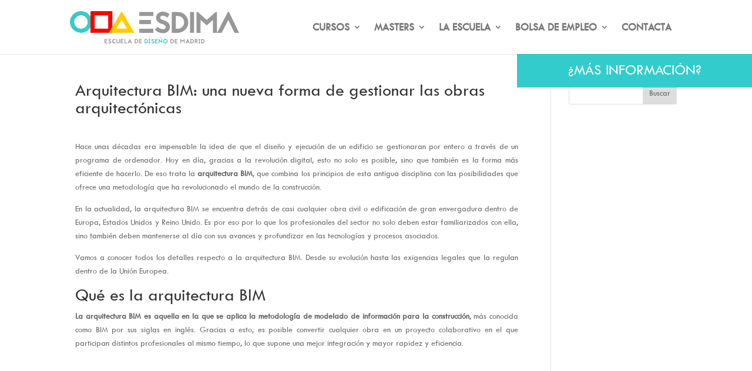

--- FILE ---
content_type: text/html; charset=UTF-8
request_url: https://xn--master-diseo-khb.com/arquitectura-bim/
body_size: 29547
content:
<!DOCTYPE html><html dir="ltr" lang="es" prefix="og: https://ogp.me/ns#"><head><script data-no-optimize="1">var litespeed_docref=sessionStorage.getItem("litespeed_docref");litespeed_docref&&(Object.defineProperty(document,"referrer",{get:function(){return litespeed_docref}}),sessionStorage.removeItem("litespeed_docref"));</script> <meta charset="UTF-8" /><meta http-equiv="X-UA-Compatible" content="IE=edge"><link rel="pingback" href="https://xn--master-diseo-khb.com/xmlrpc.php" /> <script type="litespeed/javascript">document.documentElement.className='js'</script> <title>Arquitectura BIM</title><link rel="preconnect" href="https://fonts.gstatic.com" crossorigin /><style id="et-divi-open-sans-inline-css">/* Original: https://fonts.googleapis.com/css?family=Open+Sans:300italic,400italic,600italic,700italic,800italic,400,300,600,700,800&#038;subset=latin,latin-ext&#038;display=swap *//* User Agent: Mozilla/5.0 (Unknown; Linux x86_64) AppleWebKit/538.1 (KHTML, like Gecko) Safari/538.1 Daum/4.1 */@font-face {font-family: 'Open Sans';font-style: italic;font-weight: 300;font-stretch: normal;font-display: swap;src: url(https://fonts.gstatic.com/s/opensans/v44/memQYaGs126MiZpBA-UFUIcVXSCEkx2cmqvXlWq8tWZ0Pw86hd0Rk5hkWV4exQ.ttf) format('truetype');}@font-face {font-family: 'Open Sans';font-style: italic;font-weight: 400;font-stretch: normal;font-display: swap;src: url(https://fonts.gstatic.com/s/opensans/v44/memQYaGs126MiZpBA-UFUIcVXSCEkx2cmqvXlWq8tWZ0Pw86hd0Rk8ZkWV4exQ.ttf) format('truetype');}@font-face {font-family: 'Open Sans';font-style: italic;font-weight: 600;font-stretch: normal;font-display: swap;src: url(https://fonts.gstatic.com/s/opensans/v44/memQYaGs126MiZpBA-UFUIcVXSCEkx2cmqvXlWq8tWZ0Pw86hd0RkxhjWV4exQ.ttf) format('truetype');}@font-face {font-family: 'Open Sans';font-style: italic;font-weight: 700;font-stretch: normal;font-display: swap;src: url(https://fonts.gstatic.com/s/opensans/v44/memQYaGs126MiZpBA-UFUIcVXSCEkx2cmqvXlWq8tWZ0Pw86hd0RkyFjWV4exQ.ttf) format('truetype');}@font-face {font-family: 'Open Sans';font-style: italic;font-weight: 800;font-stretch: normal;font-display: swap;src: url(https://fonts.gstatic.com/s/opensans/v44/memQYaGs126MiZpBA-UFUIcVXSCEkx2cmqvXlWq8tWZ0Pw86hd0Rk0ZjWV4exQ.ttf) format('truetype');}@font-face {font-family: 'Open Sans';font-style: normal;font-weight: 300;font-stretch: normal;font-display: swap;src: url(https://fonts.gstatic.com/s/opensans/v44/memSYaGs126MiZpBA-UvWbX2vVnXBbObj2OVZyOOSr4dVJWUgsiH0B4uaVc.ttf) format('truetype');}@font-face {font-family: 'Open Sans';font-style: normal;font-weight: 400;font-stretch: normal;font-display: swap;src: url(https://fonts.gstatic.com/s/opensans/v44/memSYaGs126MiZpBA-UvWbX2vVnXBbObj2OVZyOOSr4dVJWUgsjZ0B4uaVc.ttf) format('truetype');}@font-face {font-family: 'Open Sans';font-style: normal;font-weight: 600;font-stretch: normal;font-display: swap;src: url(https://fonts.gstatic.com/s/opensans/v44/memSYaGs126MiZpBA-UvWbX2vVnXBbObj2OVZyOOSr4dVJWUgsgH1x4uaVc.ttf) format('truetype');}@font-face {font-family: 'Open Sans';font-style: normal;font-weight: 700;font-stretch: normal;font-display: swap;src: url(https://fonts.gstatic.com/s/opensans/v44/memSYaGs126MiZpBA-UvWbX2vVnXBbObj2OVZyOOSr4dVJWUgsg-1x4uaVc.ttf) format('truetype');}@font-face {font-family: 'Open Sans';font-style: normal;font-weight: 800;font-stretch: normal;font-display: swap;src: url(https://fonts.gstatic.com/s/opensans/v44/memSYaGs126MiZpBA-UvWbX2vVnXBbObj2OVZyOOSr4dVJWUgshZ1x4uaVc.ttf) format('truetype');}/* User Agent: Mozilla/5.0 (Windows NT 6.1; WOW64; rv:27.0) Gecko/20100101 Firefox/27.0 */@font-face {font-family: 'Open Sans';font-style: italic;font-weight: 300;font-stretch: normal;font-display: swap;src: url(https://fonts.gstatic.com/l/font?kit=memQYaGs126MiZpBA-UFUIcVXSCEkx2cmqvXlWq8tWZ0Pw86hd0Rk5hkWV4exg&skey=743457fe2cc29280&v=v44) format('woff');}@font-face {font-family: 'Open Sans';font-style: italic;font-weight: 400;font-stretch: normal;font-display: swap;src: url(https://fonts.gstatic.com/l/font?kit=memQYaGs126MiZpBA-UFUIcVXSCEkx2cmqvXlWq8tWZ0Pw86hd0Rk8ZkWV4exg&skey=743457fe2cc29280&v=v44) format('woff');}@font-face {font-family: 'Open Sans';font-style: italic;font-weight: 600;font-stretch: normal;font-display: swap;src: url(https://fonts.gstatic.com/l/font?kit=memQYaGs126MiZpBA-UFUIcVXSCEkx2cmqvXlWq8tWZ0Pw86hd0RkxhjWV4exg&skey=743457fe2cc29280&v=v44) format('woff');}@font-face {font-family: 'Open Sans';font-style: italic;font-weight: 700;font-stretch: normal;font-display: swap;src: url(https://fonts.gstatic.com/l/font?kit=memQYaGs126MiZpBA-UFUIcVXSCEkx2cmqvXlWq8tWZ0Pw86hd0RkyFjWV4exg&skey=743457fe2cc29280&v=v44) format('woff');}@font-face {font-family: 'Open Sans';font-style: italic;font-weight: 800;font-stretch: normal;font-display: swap;src: url(https://fonts.gstatic.com/l/font?kit=memQYaGs126MiZpBA-UFUIcVXSCEkx2cmqvXlWq8tWZ0Pw86hd0Rk0ZjWV4exg&skey=743457fe2cc29280&v=v44) format('woff');}@font-face {font-family: 'Open Sans';font-style: normal;font-weight: 300;font-stretch: normal;font-display: swap;src: url(https://fonts.gstatic.com/l/font?kit=memSYaGs126MiZpBA-UvWbX2vVnXBbObj2OVZyOOSr4dVJWUgsiH0B4uaVQ&skey=62c1cbfccc78b4b2&v=v44) format('woff');}@font-face {font-family: 'Open Sans';font-style: normal;font-weight: 400;font-stretch: normal;font-display: swap;src: url(https://fonts.gstatic.com/l/font?kit=memSYaGs126MiZpBA-UvWbX2vVnXBbObj2OVZyOOSr4dVJWUgsjZ0B4uaVQ&skey=62c1cbfccc78b4b2&v=v44) format('woff');}@font-face {font-family: 'Open Sans';font-style: normal;font-weight: 600;font-stretch: normal;font-display: swap;src: url(https://fonts.gstatic.com/l/font?kit=memSYaGs126MiZpBA-UvWbX2vVnXBbObj2OVZyOOSr4dVJWUgsgH1x4uaVQ&skey=62c1cbfccc78b4b2&v=v44) format('woff');}@font-face {font-family: 'Open Sans';font-style: normal;font-weight: 700;font-stretch: normal;font-display: swap;src: url(https://fonts.gstatic.com/l/font?kit=memSYaGs126MiZpBA-UvWbX2vVnXBbObj2OVZyOOSr4dVJWUgsg-1x4uaVQ&skey=62c1cbfccc78b4b2&v=v44) format('woff');}@font-face {font-family: 'Open Sans';font-style: normal;font-weight: 800;font-stretch: normal;font-display: swap;src: url(https://fonts.gstatic.com/l/font?kit=memSYaGs126MiZpBA-UvWbX2vVnXBbObj2OVZyOOSr4dVJWUgshZ1x4uaVQ&skey=62c1cbfccc78b4b2&v=v44) format('woff');}/* User Agent: Mozilla/5.0 (Windows NT 6.3; rv:39.0) Gecko/20100101 Firefox/39.0 */@font-face {font-family: 'Open Sans';font-style: italic;font-weight: 300;font-stretch: normal;font-display: swap;src: url(https://fonts.gstatic.com/s/opensans/v44/memQYaGs126MiZpBA-UFUIcVXSCEkx2cmqvXlWq8tWZ0Pw86hd0Rk5hkWV4ewA.woff2) format('woff2');}@font-face {font-family: 'Open Sans';font-style: italic;font-weight: 400;font-stretch: normal;font-display: swap;src: url(https://fonts.gstatic.com/s/opensans/v44/memQYaGs126MiZpBA-UFUIcVXSCEkx2cmqvXlWq8tWZ0Pw86hd0Rk8ZkWV4ewA.woff2) format('woff2');}@font-face {font-family: 'Open Sans';font-style: italic;font-weight: 600;font-stretch: normal;font-display: swap;src: url(https://fonts.gstatic.com/s/opensans/v44/memQYaGs126MiZpBA-UFUIcVXSCEkx2cmqvXlWq8tWZ0Pw86hd0RkxhjWV4ewA.woff2) format('woff2');}@font-face {font-family: 'Open Sans';font-style: italic;font-weight: 700;font-stretch: normal;font-display: swap;src: url(https://fonts.gstatic.com/s/opensans/v44/memQYaGs126MiZpBA-UFUIcVXSCEkx2cmqvXlWq8tWZ0Pw86hd0RkyFjWV4ewA.woff2) format('woff2');}@font-face {font-family: 'Open Sans';font-style: italic;font-weight: 800;font-stretch: normal;font-display: swap;src: url(https://fonts.gstatic.com/s/opensans/v44/memQYaGs126MiZpBA-UFUIcVXSCEkx2cmqvXlWq8tWZ0Pw86hd0Rk0ZjWV4ewA.woff2) format('woff2');}@font-face {font-family: 'Open Sans';font-style: normal;font-weight: 300;font-stretch: normal;font-display: swap;src: url(https://fonts.gstatic.com/s/opensans/v44/memSYaGs126MiZpBA-UvWbX2vVnXBbObj2OVZyOOSr4dVJWUgsiH0B4uaVI.woff2) format('woff2');}@font-face {font-family: 'Open Sans';font-style: normal;font-weight: 400;font-stretch: normal;font-display: swap;src: url(https://fonts.gstatic.com/s/opensans/v44/memSYaGs126MiZpBA-UvWbX2vVnXBbObj2OVZyOOSr4dVJWUgsjZ0B4uaVI.woff2) format('woff2');}@font-face {font-family: 'Open Sans';font-style: normal;font-weight: 600;font-stretch: normal;font-display: swap;src: url(https://fonts.gstatic.com/s/opensans/v44/memSYaGs126MiZpBA-UvWbX2vVnXBbObj2OVZyOOSr4dVJWUgsgH1x4uaVI.woff2) format('woff2');}@font-face {font-family: 'Open Sans';font-style: normal;font-weight: 700;font-stretch: normal;font-display: swap;src: url(https://fonts.gstatic.com/s/opensans/v44/memSYaGs126MiZpBA-UvWbX2vVnXBbObj2OVZyOOSr4dVJWUgsg-1x4uaVI.woff2) format('woff2');}@font-face {font-family: 'Open Sans';font-style: normal;font-weight: 800;font-stretch: normal;font-display: swap;src: url(https://fonts.gstatic.com/s/opensans/v44/memSYaGs126MiZpBA-UvWbX2vVnXBbObj2OVZyOOSr4dVJWUgshZ1x4uaVI.woff2) format('woff2');}</style><meta name="description" content="Con la arquitectura BIM se combina la ciencia del diseño y la construcción con una herramienta tecnológica que permite gestionar los proyectos en un entorno digital." /><meta name="robots" content="max-image-preview:large" /><meta name="author" content="Secretaria"/><link rel="canonical" href="https://xn--master-diseo-khb.com/arquitectura-bim/" /><meta name="generator" content="All in One SEO (AIOSEO) 4.9.2" /><meta property="og:locale" content="es_ES" /><meta property="og:site_name" content="Masters en Diseño, Revit, BIM y Gráfico en Madrid - ESDIMA | Escuela de Diseño en el centro de Madrid donde impartimos postgrados y maestrías en Diseño gráfico y web UX,  Diseño de arquitectura BIM con Revit Autocad." /><meta property="og:type" content="article" /><meta property="og:title" content="Arquitectura BIM" /><meta property="og:description" content="Con la arquitectura BIM se combina la ciencia del diseño y la construcción con una herramienta tecnológica que permite gestionar los proyectos en un entorno digital." /><meta property="og:url" content="https://xn--master-diseo-khb.com/arquitectura-bim/" /><meta property="article:published_time" content="2022-11-07T09:11:00+00:00" /><meta property="article:modified_time" content="2023-10-23T14:36:24+00:00" /><meta name="twitter:card" content="summary" /><meta name="twitter:title" content="Arquitectura BIM" /><meta name="twitter:description" content="Con la arquitectura BIM se combina la ciencia del diseño y la construcción con una herramienta tecnológica que permite gestionar los proyectos en un entorno digital." />
 <script data-no-defer="1" data-ezscrex="false" data-cfasync="false" data-pagespeed-no-defer data-cookieconsent="ignore">var ctPublicFunctions = {"_ajax_nonce":"3837aebca7","_rest_nonce":"ce424bef18","_ajax_url":"\/wp-admin\/admin-ajax.php","_rest_url":"https:\/\/xn--master-diseo-khb.com\/wp-json\/","data__cookies_type":"none","data__ajax_type":"rest","data__bot_detector_enabled":"0","data__frontend_data_log_enabled":1,"cookiePrefix":"","wprocket_detected":false,"host_url":"xn--master-diseo-khb.com","text__ee_click_to_select":"Click to select the whole data","text__ee_original_email":"The complete one is","text__ee_got_it":"Got it","text__ee_blocked":"Bloqueado","text__ee_cannot_connect":"Cannot connect","text__ee_cannot_decode":"Can not decode email. Unknown reason","text__ee_email_decoder":"CleanTalk email decoder","text__ee_wait_for_decoding":"The magic is on the way!","text__ee_decoding_process":"Please wait a few seconds while we decode the contact data."}</script> <script data-no-defer="1" data-ezscrex="false" data-cfasync="false" data-pagespeed-no-defer data-cookieconsent="ignore">var ctPublic = {"_ajax_nonce":"3837aebca7","settings__forms__check_internal":"0","settings__forms__check_external":"0","settings__forms__force_protection":"0","settings__forms__search_test":"0","settings__forms__wc_add_to_cart":"0","settings__data__bot_detector_enabled":"0","settings__sfw__anti_crawler":0,"blog_home":"https:\/\/xn--master-diseo-khb.com\/","pixel__setting":"0","pixel__enabled":false,"pixel__url":null,"data__email_check_before_post":"1","data__email_check_exist_post":"0","data__cookies_type":"none","data__key_is_ok":true,"data__visible_fields_required":true,"wl_brandname":"Anti-Spam by CleanTalk","wl_brandname_short":"CleanTalk","ct_checkjs_key":"ac83d23619bddef6f6e2129092fb4598b45bd37658b539d9323372fd67f9b60c","emailEncoderPassKey":"10ed9a0a58f36403110879e831ada336","bot_detector_forms_excluded":"W10=","advancedCacheExists":true,"varnishCacheExists":false,"wc_ajax_add_to_cart":false}</script> <link rel='dns-prefetch' href='//fonts.googleapis.com' /><link rel="alternate" type="application/rss+xml" title="Masters en Dise&ntilde;o, Revit, BIM y Gr&aacute;fico en Madrid - ESDIMA &raquo; Feed" href="https://xn--master-diseo-khb.com/feed/" /><link rel="alternate" type="application/rss+xml" title="Masters en Dise&ntilde;o, Revit, BIM y Gr&aacute;fico en Madrid - ESDIMA &raquo; Feed de los comentarios" href="https://xn--master-diseo-khb.com/comments/feed/" /><link rel="alternate" type="application/rss+xml" title="Masters en Dise&ntilde;o, Revit, BIM y Gr&aacute;fico en Madrid - ESDIMA &raquo; Comentario Arquitectura BIM: una nueva forma de gestionar las obras arquitectónicas del feed" href="https://xn--master-diseo-khb.com/arquitectura-bim/feed/" /><link rel="alternate" title="oEmbed (JSON)" type="application/json+oembed" href="https://xn--master-diseo-khb.com/wp-json/oembed/1.0/embed?url=https%3A%2F%2Fxn--master-diseo-khb.com%2Farquitectura-bim%2F" /><link rel="alternate" title="oEmbed (XML)" type="text/xml+oembed" href="https://xn--master-diseo-khb.com/wp-json/oembed/1.0/embed?url=https%3A%2F%2Fxn--master-diseo-khb.com%2Farquitectura-bim%2F&#038;format=xml" /><meta content="Esdima v." name="generator"/><link data-optimized="2" rel="stylesheet" href="https://xn--master-diseo-khb.com/wp-content/litespeed/css/f36995660c2e9468e49629ea0e45d06e.css?ver=36957" /><style id='wp-block-paragraph-inline-css' type='text/css'>.is-small-text{font-size:.875em}.is-regular-text{font-size:1em}.is-large-text{font-size:2.25em}.is-larger-text{font-size:3em}.has-drop-cap:not(:focus):first-letter{float:left;font-size:8.4em;font-style:normal;font-weight:100;line-height:.68;margin:.05em .1em 0 0;text-transform:uppercase}body.rtl .has-drop-cap:not(:focus):first-letter{float:none;margin-left:.1em}p.has-drop-cap.has-background{overflow:hidden}:root :where(p.has-background){padding:1.25em 2.375em}:where(p.has-text-color:not(.has-link-color)) a{color:inherit}p.has-text-align-left[style*="writing-mode:vertical-lr"],p.has-text-align-right[style*="writing-mode:vertical-rl"]{rotate:180deg}
/*# sourceURL=https://xn--master-diseo-khb.com/wp-includes/blocks/paragraph/style.min.css */</style><style id='global-styles-inline-css' type='text/css'>:root{--wp--preset--aspect-ratio--square: 1;--wp--preset--aspect-ratio--4-3: 4/3;--wp--preset--aspect-ratio--3-4: 3/4;--wp--preset--aspect-ratio--3-2: 3/2;--wp--preset--aspect-ratio--2-3: 2/3;--wp--preset--aspect-ratio--16-9: 16/9;--wp--preset--aspect-ratio--9-16: 9/16;--wp--preset--color--black: #000000;--wp--preset--color--cyan-bluish-gray: #abb8c3;--wp--preset--color--white: #ffffff;--wp--preset--color--pale-pink: #f78da7;--wp--preset--color--vivid-red: #cf2e2e;--wp--preset--color--luminous-vivid-orange: #ff6900;--wp--preset--color--luminous-vivid-amber: #fcb900;--wp--preset--color--light-green-cyan: #7bdcb5;--wp--preset--color--vivid-green-cyan: #00d084;--wp--preset--color--pale-cyan-blue: #8ed1fc;--wp--preset--color--vivid-cyan-blue: #0693e3;--wp--preset--color--vivid-purple: #9b51e0;--wp--preset--gradient--vivid-cyan-blue-to-vivid-purple: linear-gradient(135deg,rgb(6,147,227) 0%,rgb(155,81,224) 100%);--wp--preset--gradient--light-green-cyan-to-vivid-green-cyan: linear-gradient(135deg,rgb(122,220,180) 0%,rgb(0,208,130) 100%);--wp--preset--gradient--luminous-vivid-amber-to-luminous-vivid-orange: linear-gradient(135deg,rgb(252,185,0) 0%,rgb(255,105,0) 100%);--wp--preset--gradient--luminous-vivid-orange-to-vivid-red: linear-gradient(135deg,rgb(255,105,0) 0%,rgb(207,46,46) 100%);--wp--preset--gradient--very-light-gray-to-cyan-bluish-gray: linear-gradient(135deg,rgb(238,238,238) 0%,rgb(169,184,195) 100%);--wp--preset--gradient--cool-to-warm-spectrum: linear-gradient(135deg,rgb(74,234,220) 0%,rgb(151,120,209) 20%,rgb(207,42,186) 40%,rgb(238,44,130) 60%,rgb(251,105,98) 80%,rgb(254,248,76) 100%);--wp--preset--gradient--blush-light-purple: linear-gradient(135deg,rgb(255,206,236) 0%,rgb(152,150,240) 100%);--wp--preset--gradient--blush-bordeaux: linear-gradient(135deg,rgb(254,205,165) 0%,rgb(254,45,45) 50%,rgb(107,0,62) 100%);--wp--preset--gradient--luminous-dusk: linear-gradient(135deg,rgb(255,203,112) 0%,rgb(199,81,192) 50%,rgb(65,88,208) 100%);--wp--preset--gradient--pale-ocean: linear-gradient(135deg,rgb(255,245,203) 0%,rgb(182,227,212) 50%,rgb(51,167,181) 100%);--wp--preset--gradient--electric-grass: linear-gradient(135deg,rgb(202,248,128) 0%,rgb(113,206,126) 100%);--wp--preset--gradient--midnight: linear-gradient(135deg,rgb(2,3,129) 0%,rgb(40,116,252) 100%);--wp--preset--font-size--small: 13px;--wp--preset--font-size--medium: 20px;--wp--preset--font-size--large: 36px;--wp--preset--font-size--x-large: 42px;--wp--preset--spacing--20: 0.44rem;--wp--preset--spacing--30: 0.67rem;--wp--preset--spacing--40: 1rem;--wp--preset--spacing--50: 1.5rem;--wp--preset--spacing--60: 2.25rem;--wp--preset--spacing--70: 3.38rem;--wp--preset--spacing--80: 5.06rem;--wp--preset--shadow--natural: 6px 6px 9px rgba(0, 0, 0, 0.2);--wp--preset--shadow--deep: 12px 12px 50px rgba(0, 0, 0, 0.4);--wp--preset--shadow--sharp: 6px 6px 0px rgba(0, 0, 0, 0.2);--wp--preset--shadow--outlined: 6px 6px 0px -3px rgb(255, 255, 255), 6px 6px rgb(0, 0, 0);--wp--preset--shadow--crisp: 6px 6px 0px rgb(0, 0, 0);}:root { --wp--style--global--content-size: 823px;--wp--style--global--wide-size: 1080px; }:where(body) { margin: 0; }.wp-site-blocks > .alignleft { float: left; margin-right: 2em; }.wp-site-blocks > .alignright { float: right; margin-left: 2em; }.wp-site-blocks > .aligncenter { justify-content: center; margin-left: auto; margin-right: auto; }:where(.is-layout-flex){gap: 0.5em;}:where(.is-layout-grid){gap: 0.5em;}.is-layout-flow > .alignleft{float: left;margin-inline-start: 0;margin-inline-end: 2em;}.is-layout-flow > .alignright{float: right;margin-inline-start: 2em;margin-inline-end: 0;}.is-layout-flow > .aligncenter{margin-left: auto !important;margin-right: auto !important;}.is-layout-constrained > .alignleft{float: left;margin-inline-start: 0;margin-inline-end: 2em;}.is-layout-constrained > .alignright{float: right;margin-inline-start: 2em;margin-inline-end: 0;}.is-layout-constrained > .aligncenter{margin-left: auto !important;margin-right: auto !important;}.is-layout-constrained > :where(:not(.alignleft):not(.alignright):not(.alignfull)){max-width: var(--wp--style--global--content-size);margin-left: auto !important;margin-right: auto !important;}.is-layout-constrained > .alignwide{max-width: var(--wp--style--global--wide-size);}body .is-layout-flex{display: flex;}.is-layout-flex{flex-wrap: wrap;align-items: center;}.is-layout-flex > :is(*, div){margin: 0;}body .is-layout-grid{display: grid;}.is-layout-grid > :is(*, div){margin: 0;}body{padding-top: 0px;padding-right: 0px;padding-bottom: 0px;padding-left: 0px;}:root :where(.wp-element-button, .wp-block-button__link){background-color: #32373c;border-width: 0;color: #fff;font-family: inherit;font-size: inherit;font-style: inherit;font-weight: inherit;letter-spacing: inherit;line-height: inherit;padding-top: calc(0.667em + 2px);padding-right: calc(1.333em + 2px);padding-bottom: calc(0.667em + 2px);padding-left: calc(1.333em + 2px);text-decoration: none;text-transform: inherit;}.has-black-color{color: var(--wp--preset--color--black) !important;}.has-cyan-bluish-gray-color{color: var(--wp--preset--color--cyan-bluish-gray) !important;}.has-white-color{color: var(--wp--preset--color--white) !important;}.has-pale-pink-color{color: var(--wp--preset--color--pale-pink) !important;}.has-vivid-red-color{color: var(--wp--preset--color--vivid-red) !important;}.has-luminous-vivid-orange-color{color: var(--wp--preset--color--luminous-vivid-orange) !important;}.has-luminous-vivid-amber-color{color: var(--wp--preset--color--luminous-vivid-amber) !important;}.has-light-green-cyan-color{color: var(--wp--preset--color--light-green-cyan) !important;}.has-vivid-green-cyan-color{color: var(--wp--preset--color--vivid-green-cyan) !important;}.has-pale-cyan-blue-color{color: var(--wp--preset--color--pale-cyan-blue) !important;}.has-vivid-cyan-blue-color{color: var(--wp--preset--color--vivid-cyan-blue) !important;}.has-vivid-purple-color{color: var(--wp--preset--color--vivid-purple) !important;}.has-black-background-color{background-color: var(--wp--preset--color--black) !important;}.has-cyan-bluish-gray-background-color{background-color: var(--wp--preset--color--cyan-bluish-gray) !important;}.has-white-background-color{background-color: var(--wp--preset--color--white) !important;}.has-pale-pink-background-color{background-color: var(--wp--preset--color--pale-pink) !important;}.has-vivid-red-background-color{background-color: var(--wp--preset--color--vivid-red) !important;}.has-luminous-vivid-orange-background-color{background-color: var(--wp--preset--color--luminous-vivid-orange) !important;}.has-luminous-vivid-amber-background-color{background-color: var(--wp--preset--color--luminous-vivid-amber) !important;}.has-light-green-cyan-background-color{background-color: var(--wp--preset--color--light-green-cyan) !important;}.has-vivid-green-cyan-background-color{background-color: var(--wp--preset--color--vivid-green-cyan) !important;}.has-pale-cyan-blue-background-color{background-color: var(--wp--preset--color--pale-cyan-blue) !important;}.has-vivid-cyan-blue-background-color{background-color: var(--wp--preset--color--vivid-cyan-blue) !important;}.has-vivid-purple-background-color{background-color: var(--wp--preset--color--vivid-purple) !important;}.has-black-border-color{border-color: var(--wp--preset--color--black) !important;}.has-cyan-bluish-gray-border-color{border-color: var(--wp--preset--color--cyan-bluish-gray) !important;}.has-white-border-color{border-color: var(--wp--preset--color--white) !important;}.has-pale-pink-border-color{border-color: var(--wp--preset--color--pale-pink) !important;}.has-vivid-red-border-color{border-color: var(--wp--preset--color--vivid-red) !important;}.has-luminous-vivid-orange-border-color{border-color: var(--wp--preset--color--luminous-vivid-orange) !important;}.has-luminous-vivid-amber-border-color{border-color: var(--wp--preset--color--luminous-vivid-amber) !important;}.has-light-green-cyan-border-color{border-color: var(--wp--preset--color--light-green-cyan) !important;}.has-vivid-green-cyan-border-color{border-color: var(--wp--preset--color--vivid-green-cyan) !important;}.has-pale-cyan-blue-border-color{border-color: var(--wp--preset--color--pale-cyan-blue) !important;}.has-vivid-cyan-blue-border-color{border-color: var(--wp--preset--color--vivid-cyan-blue) !important;}.has-vivid-purple-border-color{border-color: var(--wp--preset--color--vivid-purple) !important;}.has-vivid-cyan-blue-to-vivid-purple-gradient-background{background: var(--wp--preset--gradient--vivid-cyan-blue-to-vivid-purple) !important;}.has-light-green-cyan-to-vivid-green-cyan-gradient-background{background: var(--wp--preset--gradient--light-green-cyan-to-vivid-green-cyan) !important;}.has-luminous-vivid-amber-to-luminous-vivid-orange-gradient-background{background: var(--wp--preset--gradient--luminous-vivid-amber-to-luminous-vivid-orange) !important;}.has-luminous-vivid-orange-to-vivid-red-gradient-background{background: var(--wp--preset--gradient--luminous-vivid-orange-to-vivid-red) !important;}.has-very-light-gray-to-cyan-bluish-gray-gradient-background{background: var(--wp--preset--gradient--very-light-gray-to-cyan-bluish-gray) !important;}.has-cool-to-warm-spectrum-gradient-background{background: var(--wp--preset--gradient--cool-to-warm-spectrum) !important;}.has-blush-light-purple-gradient-background{background: var(--wp--preset--gradient--blush-light-purple) !important;}.has-blush-bordeaux-gradient-background{background: var(--wp--preset--gradient--blush-bordeaux) !important;}.has-luminous-dusk-gradient-background{background: var(--wp--preset--gradient--luminous-dusk) !important;}.has-pale-ocean-gradient-background{background: var(--wp--preset--gradient--pale-ocean) !important;}.has-electric-grass-gradient-background{background: var(--wp--preset--gradient--electric-grass) !important;}.has-midnight-gradient-background{background: var(--wp--preset--gradient--midnight) !important;}.has-small-font-size{font-size: var(--wp--preset--font-size--small) !important;}.has-medium-font-size{font-size: var(--wp--preset--font-size--medium) !important;}.has-large-font-size{font-size: var(--wp--preset--font-size--large) !important;}.has-x-large-font-size{font-size: var(--wp--preset--font-size--x-large) !important;}
/*# sourceURL=global-styles-inline-css */</style> <script type="litespeed/javascript" data-src="https://xn--master-diseo-khb.com/wp-includes/js/jquery/jquery.min.js" id="jquery-core-js"></script> <script id="snazzymaps-js-js-extra" type="litespeed/javascript">var SnazzyDataForSnazzyMaps=[];SnazzyDataForSnazzyMaps={"id":133,"name":"taste206","description":"Map for taste206.com","url":"https:\/\/snazzymaps.com\/style\/133\/taste206","imageUrl":"https:\/\/snazzy-maps-cdn.azureedge.net\/assets\/133-taste206.png?v=20170626064735","json":"[{\r\n        \"featureType\": \"water\",\r\n        \"elementType\": \"geometry\",\r\n        \"stylers\": [{\r\n            \"color\": \"#a0d6d1\"\r\n        }, {\r\n            \"lightness\": 17\r\n        }]\r\n    }, {\r\n        \"featureType\": \"landscape\",\r\n        \"elementType\": \"geometry\",\r\n        \"stylers\": [{\r\n            \"color\": \"#ffffff\"\r\n        }, {\r\n            \"lightness\": 20\r\n        }]\r\n    }, {\r\n        \"featureType\": \"road.highway\",\r\n        \"elementType\": \"geometry.fill\",\r\n        \"stylers\": [{\r\n            \"color\": \"#dedede\"\r\n        }, {\r\n            \"lightness\": 17\r\n        }]\r\n    }, {\r\n        \"featureType\": \"road.highway\",\r\n        \"elementType\": \"geometry.stroke\",\r\n        \"stylers\": [{\r\n            \"color\": \"#dedede\"\r\n        }, {\r\n            \"lightness\": 29\r\n        }, {\r\n            \"weight\": 0.2\r\n        }]\r\n    }, {\r\n        \"featureType\": \"road.arterial\",\r\n        \"elementType\": \"geometry\",\r\n        \"stylers\": [{\r\n            \"color\": \"#dedede\"\r\n        }, {\r\n            \"lightness\": 18\r\n        }]\r\n    }, {\r\n        \"featureType\": \"road.local\",\r\n        \"elementType\": \"geometry\",\r\n        \"stylers\": [{\r\n            \"color\": \"#ffffff\"\r\n        }, {\r\n            \"lightness\": 16\r\n        }]\r\n    }, {\r\n        \"featureType\": \"poi\",\r\n        \"elementType\": \"geometry\",\r\n        \"stylers\": [{\r\n            \"color\": \"#f1f1f1\"\r\n        }, {\r\n            \"lightness\": 21\r\n        }]\r\n    }, {\r\n        \"elementType\": \"labels.text.stroke\",\r\n        \"stylers\": [{\r\n            \"visibility\": \"on\"\r\n        }, {\r\n            \"color\": \"#ffffff\"\r\n        }, {\r\n            \"lightness\": 16\r\n        }]\r\n    }, {\r\n        \"elementType\": \"labels.text.fill\",\r\n        \"stylers\": [{\r\n            \"saturation\": 36\r\n        }, {\r\n            \"color\": \"#333333\"\r\n        }, {\r\n            \"lightness\": 40\r\n        }]\r\n    }, {\r\n        \"elementType\": \"labels.icon\",\r\n        \"stylers\": [{\r\n            \"visibility\": \"off\"\r\n        }]\r\n    }, {\r\n        \"featureType\": \"transit\",\r\n        \"elementType\": \"geometry\",\r\n        \"stylers\": [{\r\n            \"color\": \"#f2f2f2\"\r\n        }, {\r\n            \"lightness\": 19\r\n        }]\r\n    }, {\r\n        \"featureType\": \"administrative\",\r\n        \"elementType\": \"geometry.fill\",\r\n        \"stylers\": [{\r\n            \"color\": \"#fefefe\"\r\n        }, {\r\n            \"lightness\": 20\r\n        }]\r\n    }, {\r\n        \"featureType\": \"administrative\",\r\n        \"elementType\": \"geometry.stroke\",\r\n        \"stylers\": [{\r\n            \"color\": \"#fefefe\"\r\n        }, {\r\n            \"lightness\": 17\r\n        }, {\r\n            \"weight\": 1.2\r\n        }]\r\n    }]\r\n","views":21777,"favorites":182,"createdBy":{"name":"Anonymous","url":null},"createdOn":"2014-09-12T02:01:13.35","tags":["light"],"colors":["blue","gray","green"]}</script> <link rel="https://api.w.org/" href="https://xn--master-diseo-khb.com/wp-json/" /><link rel="alternate" title="JSON" type="application/json" href="https://xn--master-diseo-khb.com/wp-json/wp/v2/posts/42324" /><link rel="EditURI" type="application/rsd+xml" title="RSD" href="https://xn--master-diseo-khb.com/xmlrpc.php?rsd" /><meta name="generator" content="WordPress 6.9" /><link rel='shortlink' href='https://xn--master-diseo-khb.com/?p=42324' /> <script type="litespeed/javascript">jQuery(document).ready(function(){if(jQuery('.landing-page-menu').is("#sticker-menu")){jQuery('.page-template-default').addClass('secound-menu-bar')}})</script> <meta name="viewport" content="width=device-width, initial-scale=1.0, maximum-scale=1.0, user-scalable=0" />
 <script type="application/ld+json" class="saswp-schema-markup-output">[{"@context":"https:\/\/schema.org\/","@type":"ItemList","itemListElement":[{"@type":"VideoObject","position":1,"@id":"https:\/\/xn--master-diseo-khb.com\/arquitectura-bim\/#1","name":"\u00bfQu\u00e9 es BIM?  - ARCHICAD","datePublished":"2022-11-07T09:11:00+00:00","dateModified":"2023-10-23T14:36:24+00:00","url":"https:\/\/www.youtube.com\/watch?v=2pE8f8ah7YM&ab_channel=GRAPHISOFTLATAM","interactionStatistic":{"@type":"InteractionCounter","interactionType":{"@type":"WatchAction"},"userInteractionCount":"0"},"thumbnailUrl":"https:\/\/i.ytimg.com\/vi\/2pE8f8ah7YM\/hqdefault.jpg","author":{"@type":"Person","name":"ecm32-admin","url":"https:\/\/xn--master-diseo-khb.com\/author\/ecm32-admin\/","sameAs":[],"image":{"@type":"ImageObject","url":"https:\/\/xn--master-diseo-khb.com\/wp-content\/litespeed\/avatar\/1a33730edf37091db727253fca8e047f.jpg?ver=1768982879","height":96,"width":96}},"uploadDate":"2022-11-07T09:11:00+00:00","contentUrl":"https:\/\/www.youtube.com\/watch?v=2pE8f8ah7YM&ab_channel=GRAPHISOFTLATAM","embedUrl":"https:\/\/www.youtube.com\/watch?v=2pE8f8ah7YM&ab_channel=GRAPHISOFTLATAM","description":"Hace unas d\u00e9cadas era impensable la idea de que el dise\u00f1o y ejecuci\u00f3n de un edificio se gestionaran por entero a trav\u00e9s de un programa de ordenador. Hoy en d\u00eda, gracias a la revoluci\u00f3n digital, esto no solo es posible, sino que tambi\u00e9n es la forma m\u00e1s eficiente de hacerlo. De eso trata la arquitectura"},{"@type":"VideoObject","position":2,"@id":"https:\/\/xn--master-diseo-khb.com\/arquitectura-bim\/#2","name":"\u00a1\u00a1Las NOVEDADES de REVIT 2022!!","datePublished":"2022-11-07T09:11:00+00:00","dateModified":"2023-10-23T14:36:24+00:00","url":"https:\/\/www.youtube.com\/watch?v=LTxjcXRyiUc&ab_channel=JuanHoyos","interactionStatistic":{"@type":"InteractionCounter","interactionType":{"@type":"WatchAction"},"userInteractionCount":"0"},"thumbnailUrl":"https:\/\/i.ytimg.com\/vi\/LTxjcXRyiUc\/hqdefault.jpg","author":{"@type":"Person","name":"ecm32-admin","url":"https:\/\/xn--master-diseo-khb.com\/author\/ecm32-admin\/","sameAs":[],"image":{"@type":"ImageObject","url":"https:\/\/xn--master-diseo-khb.com\/wp-content\/litespeed\/avatar\/1a33730edf37091db727253fca8e047f.jpg?ver=1768982879","height":96,"width":96}},"uploadDate":"2022-11-07T09:11:00+00:00","contentUrl":"https:\/\/www.youtube.com\/watch?v=LTxjcXRyiUc&ab_channel=JuanHoyos","embedUrl":"https:\/\/www.youtube.com\/watch?v=LTxjcXRyiUc&ab_channel=JuanHoyos","description":"Hace unas d\u00e9cadas era impensable la idea de que el dise\u00f1o y ejecuci\u00f3n de un edificio se gestionaran por entero a trav\u00e9s de un programa de ordenador. Hoy en d\u00eda, gracias a la revoluci\u00f3n digital, esto no solo es posible, sino que tambi\u00e9n es la forma m\u00e1s eficiente de hacerlo. De eso trata la arquitectura"},{"@type":"VideoObject","position":3,"@id":"https:\/\/xn--master-diseo-khb.com\/arquitectura-bim\/#3","name":"Beneficios de utilizar ARCHICAD","datePublished":"2022-11-07T09:11:00+00:00","dateModified":"2023-10-23T14:36:24+00:00","url":"https:\/\/www.youtube.com\/watch?v=vn4qySV44UA&ab_channel=GRAPHISOFTLATAM","interactionStatistic":{"@type":"InteractionCounter","interactionType":{"@type":"WatchAction"},"userInteractionCount":"0"},"thumbnailUrl":"https:\/\/i.ytimg.com\/vi\/vn4qySV44UA\/hqdefault.jpg","author":{"@type":"Person","name":"ecm32-admin","url":"https:\/\/xn--master-diseo-khb.com\/author\/ecm32-admin\/","sameAs":[],"image":{"@type":"ImageObject","url":"https:\/\/xn--master-diseo-khb.com\/wp-content\/litespeed\/avatar\/1a33730edf37091db727253fca8e047f.jpg?ver=1768982879","height":96,"width":96}},"uploadDate":"2022-11-07T09:11:00+00:00","contentUrl":"https:\/\/www.youtube.com\/watch?v=vn4qySV44UA&ab_channel=GRAPHISOFTLATAM","embedUrl":"https:\/\/www.youtube.com\/watch?v=vn4qySV44UA&ab_channel=GRAPHISOFTLATAM","description":"Hace unas d\u00e9cadas era impensable la idea de que el dise\u00f1o y ejecuci\u00f3n de un edificio se gestionaran por entero a trav\u00e9s de un programa de ordenador. Hoy en d\u00eda, gracias a la revoluci\u00f3n digital, esto no solo es posible, sino que tambi\u00e9n es la forma m\u00e1s eficiente de hacerlo. De eso trata la arquitectura"},{"@type":"VideoObject","position":4,"@id":"https:\/\/xn--master-diseo-khb.com\/arquitectura-bim\/#4","name":"Vectorworks Architect 2022","datePublished":"2022-11-07T09:11:00+00:00","dateModified":"2023-10-23T14:36:24+00:00","url":"https:\/\/www.youtube.com\/watch?v=xBVxLJp5Ick&ab_channel=Vectorworks","interactionStatistic":{"@type":"InteractionCounter","interactionType":{"@type":"WatchAction"},"userInteractionCount":"0"},"thumbnailUrl":"https:\/\/i.ytimg.com\/vi\/xBVxLJp5Ick\/hqdefault.jpg","author":{"@type":"Person","name":"ecm32-admin","url":"https:\/\/xn--master-diseo-khb.com\/author\/ecm32-admin\/","sameAs":[],"image":{"@type":"ImageObject","url":"https:\/\/xn--master-diseo-khb.com\/wp-content\/litespeed\/avatar\/1a33730edf37091db727253fca8e047f.jpg?ver=1768982879","height":96,"width":96}},"uploadDate":"2022-11-07T09:11:00+00:00","contentUrl":"https:\/\/www.youtube.com\/watch?v=xBVxLJp5Ick&ab_channel=Vectorworks","embedUrl":"https:\/\/www.youtube.com\/watch?v=xBVxLJp5Ick&ab_channel=Vectorworks","description":"Hace unas d\u00e9cadas era impensable la idea de que el dise\u00f1o y ejecuci\u00f3n de un edificio se gestionaran por entero a trav\u00e9s de un programa de ordenador. Hoy en d\u00eda, gracias a la revoluci\u00f3n digital, esto no solo es posible, sino que tambi\u00e9n es la forma m\u00e1s eficiente de hacerlo. De eso trata la arquitectura"}]},

{"@context":"https:\/\/schema.org\/","@graph":[{"@context":"https:\/\/schema.org\/","@type":"SiteNavigationElement","@id":"https:\/\/xn--master-diseo-khb.com\/#cursos","name":"CURSOS","url":"https:\/\/esdima.com\/#cursos"},{"@context":"https:\/\/schema.org\/","@type":"SiteNavigationElement","@id":"https:\/\/xn--master-diseo-khb.com\/#curso-de-diseno-grafico","name":"Curso de Dise\u00f1o Gr\u00e1fico","url":"https:\/\/esdima.com\/curso-diseno-grafico-madrid-online\/"},{"@context":"https:\/\/schema.org\/","@type":"SiteNavigationElement","@id":"https:\/\/xn--master-diseo-khb.com\/#curso-de-diseno-web-ux","name":"Curso de Dise\u00f1o Web UX","url":"https:\/\/esdima.com\/curso-diseno-web-madrid-online\/"},{"@context":"https:\/\/schema.org\/","@type":"SiteNavigationElement","@id":"https:\/\/xn--master-diseo-khb.com\/#curso-de-revit","name":"Curso de Revit","url":"https:\/\/esdima.com\/curso-revit-madrid-arquitectura-online\/"},{"@context":"https:\/\/schema.org\/","@type":"SiteNavigationElement","@id":"https:\/\/xn--master-diseo-khb.com\/#curso-de-bim","name":"Curso de BIM","url":"https:\/\/esdima.com\/curso-bim-madrid-arquitectura-online\/"},{"@context":"https:\/\/schema.org\/","@type":"SiteNavigationElement","@id":"https:\/\/xn--master-diseo-khb.com\/#curso-de-comfiui","name":"Curso de ComfiUI","url":"https:\/\/esdima.com\/curso-de-comfyui\/"},{"@context":"https:\/\/schema.org\/","@type":"SiteNavigationElement","@id":"https:\/\/xn--master-diseo-khb.com\/#curso-de-ia-para-diseno-e-imagen","name":"Curso de IA para Dise\u00f1o e Imagen","url":"https:\/\/esdima.com\/curso-ia-imagenes-diseno\/"},{"@context":"https:\/\/schema.org\/","@type":"SiteNavigationElement","@id":"https:\/\/xn--master-diseo-khb.com\/#masters","name":"MASTERS","url":"https:\/\/master-dise\u00f1o.com\/"},{"@context":"https:\/\/schema.org\/","@type":"SiteNavigationElement","@id":"https:\/\/xn--master-diseo-khb.com\/#master-diseno-grafico-y-web-ux","name":"Master Dise\u00f1o Gr\u00e1fico y Web UX","url":"https:\/\/master-dise\u00f1o.com\/grafico-web-madrid-online\/"},{"@context":"https:\/\/schema.org\/","@type":"SiteNavigationElement","@id":"https:\/\/xn--master-diseo-khb.com\/#master-bim-arquitectura-revit","name":"Master BIM Arquitectura REVIT","url":"https:\/\/master-dise\u00f1o.com\/arquitectura-bim-madrid-revit-online\/"},{"@context":"https:\/\/schema.org\/","@type":"SiteNavigationElement","@id":"https:\/\/xn--master-diseo-khb.com\/#quienes-somos","name":"Qui\u00e9nes Somos","url":"https:\/\/esdima.com\/quienes-somos\/"},{"@context":"https:\/\/schema.org\/","@type":"SiteNavigationElement","@id":"https:\/\/xn--master-diseo-khb.com\/#como-ensenamos","name":"C\u00f3mo Ense\u00f1amos","url":"https:\/\/esdima.com\/como-ensenamos\/"},{"@context":"https:\/\/schema.org\/","@type":"SiteNavigationElement","@id":"https:\/\/xn--master-diseo-khb.com\/#estudiar-en-madrid","name":"ESTUDIAR EN MADRID","url":"https:\/\/esdima.com\/estudiar-en-madrid\/"},{"@context":"https:\/\/schema.org\/","@type":"SiteNavigationElement","@id":"https:\/\/xn--master-diseo-khb.com\/#formacion-para-empresas","name":"Formaci\u00f3n para Empresas","url":"https:\/\/esdima.com\/formacion-para-empresas\/"},{"@context":"https:\/\/schema.org\/","@type":"SiteNavigationElement","@id":"https:\/\/xn--master-diseo-khb.com\/#instalaciones-y-certificaciones","name":"Instalaciones y Certificaciones","url":"https:\/\/esdima.com\/instalaciones-y-certificaciones\/"},{"@context":"https:\/\/schema.org\/","@type":"SiteNavigationElement","@id":"https:\/\/xn--master-diseo-khb.com\/#becas-fundacion-esdima","name":"Becas Fundaci\u00f3n Esdima","url":"https:\/\/esdima.com\/becas-fundacion-esdima\/"},{"@context":"https:\/\/schema.org\/","@type":"SiteNavigationElement","@id":"https:\/\/xn--master-diseo-khb.com\/#tertimonios","name":"Tertimonios","url":"https:\/\/esdima.com\/testimonios-esdima\/"},{"@context":"https:\/\/schema.org\/","@type":"SiteNavigationElement","@id":"https:\/\/xn--master-diseo-khb.com\/#preguntas-frecuentes","name":"Preguntas Frecuentes","url":"https:\/\/esdima.com\/preguntas-frecuentes\/"},{"@context":"https:\/\/schema.org\/","@type":"SiteNavigationElement","@id":"https:\/\/xn--master-diseo-khb.com\/#bolsa-de-empleo","name":"BOLSA DE EMPLEO","url":"https:\/\/esdima.com\/bolsa-de-empleo-y-practicas\/"},{"@context":"https:\/\/schema.org\/","@type":"SiteNavigationElement","@id":"https:\/\/xn--master-diseo-khb.com\/#bolsa-de-empleo-y-practicas","name":"BOLSA DE EMPLEO Y PR\u00c1CTICAS","url":"https:\/\/esdima.com\/bolsa-de-empleo-y-practicas\/"},{"@context":"https:\/\/schema.org\/","@type":"SiteNavigationElement","@id":"https:\/\/xn--master-diseo-khb.com\/#publicamos-tu-oferta-de-empleo","name":"PUBLICAMOS TU OFERTA DE EMPLEO","url":"https:\/\/esdima.com\/publicamos-tu-oferta-de-empleo\/"},{"@context":"https:\/\/schema.org\/","@type":"SiteNavigationElement","@id":"https:\/\/xn--master-diseo-khb.com\/#trabaja-con-nosotros","name":"Trabaja con Nosotros","url":"https:\/\/esdima.com\/trabaja-con-nosotros\/"},{"@context":"https:\/\/schema.org\/","@type":"SiteNavigationElement","@id":"https:\/\/xn--master-diseo-khb.com\/#contacta","name":"CONTACTA","url":"https:\/\/xn--master-diseo-khb.com\/contacta-escuela-diseno-en-madrid\/"},{"@context":"https:\/\/schema.org\/","@type":"SiteNavigationElement","@id":"https:\/\/xn--master-diseo-khb.com\/#home","name":"home","url":"https:\/\/xn--master-diseo-khb.com\/"}]},

{"@context":"https:\/\/schema.org\/","@type":"BlogPosting","@id":"https:\/\/xn--master-diseo-khb.com\/arquitectura-bim\/#BlogPosting","url":"https:\/\/xn--master-diseo-khb.com\/arquitectura-bim\/","inLanguage":"es","mainEntityOfPage":"https:\/\/xn--master-diseo-khb.com\/arquitectura-bim\/","headline":"Arquitectura BIM: una nueva forma de gestionar las obras arquitect\u00f3nicas","description":"Hace unas d\u00e9cadas era impensable la idea de que el dise\u00f1o y ejecuci\u00f3n de un edificio se gestionaran por entero a trav\u00e9s de un programa de ordenador. Hoy en d\u00eda, gracias a la revoluci\u00f3n digital, esto no solo es posible, sino que tambi\u00e9n es la forma m\u00e1s eficiente de hacerlo. De eso trata la arquitectura","articleBody":"Hace unas d\u00e9cadas era impensable la idea de que el dise\u00f1o y ejecuci\u00f3n de un edificio se gestionaran por entero a trav\u00e9s de un programa de ordenador. Hoy en d\u00eda, gracias a la revoluci\u00f3n digital, esto no solo es posible, sino que tambi\u00e9n es la forma m\u00e1s eficiente de hacerlo. De eso trata la arquitectura BIM, que combina los principios de esta antigua disciplina con las posibilidades que ofrece una metodolog\u00eda que ha revolucionado el mundo de la construcci\u00f3n.    En la actualidad, la arquitectura BIM se encuentra detr\u00e1s de casi cualquier obra civil o edificaci\u00f3n de gran envergadura dentro de Europa, Estados Unidos y Reino Unido. Es por eso por lo que los profesionales del sector no solo deben estar familiarizados con ella, sino tambi\u00e9n deben mantenerse al d\u00eda con sus avances y profundizar en las tecnolog\u00edas y procesos asociados.    Vamos a conocer todos los detalles respecto a la arquitectura BIM. Desde su evoluci\u00f3n hasta las exigencias legales que la regulan dentro de la Uni\u00f3n Europea.  Qu\u00e9 es la arquitectura BIM  La arquitectura BIM es aquella en la que se aplica la metodolog\u00eda de modelado de informaci\u00f3n para la construcci\u00f3n, m\u00e1s conocida como BIM por sus siglas en ingl\u00e9s. Gracias a esto, es posible convertir cualquier obra en un proyecto colaborativo en el que participan distintos profesionales al mismo tiempo, lo que supone una mejor integraci\u00f3n y mayor rapidez y eficiencia.    https:\/\/www.youtube.com\/watch?v2pE8f8ah7YM&ab_channelGRAPHISOFTLATAM    A pesar de su nombre, la arquitectura BIM no solo la manejan arquitectos, pues en ella tambi\u00e9n colaboran dise\u00f1adores de interiores, dibujantes t\u00e9cnicos, ingenieros civiles, entre otros. Adem\u00e1s, es clave la participaci\u00f3n de un BIM manager, que no siempre ser\u00e1 una persona con una de estas profesiones, sino que se especializa en la metodolog\u00eda y administra los procesos, as\u00ed como el flujo de trabajo para todos.  Evoluci\u00f3n del BIM en el entorno arquitect\u00f3nico  Hoy el BIM y la arquitectura est\u00e1n tan conectados que a veces da la impresi\u00f3n de que no existe uno sin el otro. Pero mientras que la arquitectura es una de las profesiones m\u00e1s antiguas que hay, el BIM es algo nuevo en comparaci\u00f3n. Sin embargo, el impacto que ha tenido a la hora de mejorar la eficiencia en la gesti\u00f3n de las construcciones ha sido tan grande que ahora es una pieza clave dentro de la disciplina.    Los inicios del BIM se remontan a mediados de los a\u00f1os setenta, cuando el profesor Charles \u00abChuck\u00bb Eastman present\u00f3 sus primeros trabajos de investigaci\u00f3n relacionados con el modelado param\u00e9trico. Aqu\u00ed planteaba la posibilidad de cambiar distintos elementos de un modelo 3D de forma individual y ver el resultado en tiempo real a trav\u00e9s de una simulaci\u00f3n por ordenador.    M\u00e1s tarde, en 1984, la firma GraphiSoft comenz\u00f3 a integrar las funciones BIM a su programa ArchiCAD, que hoy sigue siendo uno de los m\u00e1s usados en el entorno profesional. Un a\u00f1o despu\u00e9s, VectorWorks hizo lo propio en su software, pero la verdadera revoluci\u00f3n la inici\u00f3 en 2002, cuando Autodesk compr\u00f3 Revit para incluirlo en su cat\u00e1logo de aplicaciones. Desde entonces, la expansi\u00f3n de la arquitectura BIM ha ido en aumento.  A partir de 2010, pa\u00edses como Reino Unido o Finlandia comenzaron a delimitar las directrices para el uso de BIM en proyectos arquitect\u00f3nicos de gran envergadura. Europa se ha ido sumando paulatinamente a esta tendencia y se espera que en un futuro la arquitectura BIM marque la pauta de cualquier construcci\u00f3n que alcance determinadas magnitudes.    Programas m\u00e1s importantes en la arquitectura BIM  Por tratarse de una disciplina tan amplia, no existe un \u00fanico programa para manejar proyectos de arquitectura BIM, sino que han ido surgiendo varias opciones a lo largo del tiempo. La elecci\u00f3n de una u otra siempre depende de las preferencias de los profesionales involucrados, el BIM manager o la empresa o ente que se encarga de la construcci\u00f3n.  Revit  https:\/\/www.youtube.com\/watch?vLTxjcXRyiUc&ab_channelJuanHoyos    Lo desarroll\u00f3 la firma Autodesk especialmente para ordenadores con sistema operativo Microsoft Windows. En la actualidad, es el programa para arquitectura BIM m\u00e1s difundido en todo el mundo y la primera opci\u00f3n de la mayor\u00eda de los contratistas y profesionales del sector. Tiene la ventaja de que se integra a la perfecci\u00f3n con el resto de softwares de su casa matriz, como es el caso de 3Ds Max, AutoCad o Civil 3D, igualmente difundidos en el entorno de la construcci\u00f3n.  Revit trabaja con bases de datos relacionales que permiten coordinar los distintos elementos del proyecto de forma integrada y fluida. Tambi\u00e9n se destaca por sus opciones de visualizaci\u00f3n, de modo que las construcciones no solo ser\u00e1n exactas y funcionales, sino que se ver\u00e1n muy realistas desde el momento en el que se dise\u00f1an.  ArchiCAD  https:\/\/www.youtube.com\/watch?vvn4qySV44UA&ab_channelGRAPHISOFTLATAM    Pertenece a Graphisoft, una compa\u00f1\u00eda h\u00fangara que se especializa en el desarrollo de softwares de construcci\u00f3n e ingenier\u00eda. ArchiCAD funciona bajo licencia de uso local, pero tambi\u00e9n se integra en la nube con el resto de las aplicaciones de Graphisoft para una soluci\u00f3n completa. Fue el primer programa BIM en lanzarse al mercado y su vigencia contin\u00faa hasta hoy gracias a su interfaz limpia e intuitiva que reduce la curva de aprendizaje y lo convierte en una de las alternativas m\u00e1s f\u00e1ciles de usar.  Vectorworks      Este es otro de los referentes en lo que a software para arquitectura BIM se refiere, aunque sus principales mercados son Jap\u00f3n y Alemania, dos gigantes tecnol\u00f3gicos a nivel mundial. Entre otras ventajas, Vectorworks ofrece una compatibilidad sorprendente que le permite integrarse con una gran variedad de programas de dise\u00f1o y construcci\u00f3n. Esa flexibilidad tambi\u00e9n se ve reflejada en la creaci\u00f3n de escenarios hipot\u00e9ticos dentro de su interfaz de forma paralela al principal. De esta manera, es posible ir haciendo comparaciones durante el desarrollo, algo muy \u00fatil en la fase de concepci\u00f3n.  Etapas de un proyecto de arquitectura BIM  Existen varias formas de describir las fases de una obra de arquitectura BIM, seg\u00fan el nivel de detalle que se desglose en ellas. Por ejemplo, algunos autores definen el modelado, la construcci\u00f3n y la operaci\u00f3n del edificio como las tres fases elementales, cada una de ellas subdividida en \u00e1reas m\u00e1s espec\u00edficas. Otros prefieren hablar de ciclo de vida del proyecto, de manera que sus etapas forman un continuo. En cualquier caso, podemos mencionar los pasos clave, que son:     \tPlanificaci\u00f3n: incluye las reuniones previas para sentar las bases del proyecto y el planteamiento de las primeras ideas respecto a lo que se pretende lograr.   \tDise\u00f1o conceptual: se refiere a la realizaci\u00f3n de bocetos en dos dimensiones, el levantamiento 3D y las primeras etapas de modelado de informaci\u00f3n que abarcan geometr\u00eda, distribuci\u00f3n espacial y materiales. Este primer dise\u00f1o tambi\u00e9n comprende par\u00e1metros b\u00e1sicos respecto a los acabados y algunas propiedades de los elementos.   \tDise\u00f1o avanzado: es la fase que engloba el modelado digital propiamente dicho de la edificaci\u00f3n. Implica una representaci\u00f3n virtual realista y detallada de su estructura, funcionamiento e incluso decoraci\u00f3n, sobre la cual se pueden hacer simulaciones que permitan predecir su comportamiento en diferentes escenarios.   \tDocumentaci\u00f3n: llegados a este punto, se re\u00fanen todos los permisos, licencias y dem\u00e1s tr\u00e1mites necesarios antes de iniciar la construcci\u00f3n.   \tConstrucci\u00f3n: esta etapa comprende el proceso real de fabricaci\u00f3n, montaje y ensamblaje de todos los elementos que dan forma al proyecto arquitect\u00f3nico. Es aqu\u00ed cuando se valida la precisi\u00f3n de los dise\u00f1os digitales realizados con anterioridad que se actualizan conforme avanza la obra.   \tLog\u00edstica: involucra el transporte de materiales, la coordinaci\u00f3n y traslado del personal, el alquiler y compra de maquinarias, y todos aquellos procesos que, si bien no son construcci\u00f3n en s\u00ed, resultan indispensables para esta.        En teor\u00eda, la arquitectura BIM culmina con la construcci\u00f3n. Sin embargo, es v\u00e1lido mencionar otras dos fases del ciclo de vida de un proyecto BIM que son igualmente importantes. La primera de ellas es el mantenimiento, que resume todas aquellas tareas destinadas a preservar las condiciones iniciales de la obra, evitando su deterioro y asegurando que dure tanto como sea posible. La segunda es la renovaci\u00f3n, es decir, cuando el edificio o infraestructura ha cumplido con su tiempo de vida \u00fatil y es necesario hacer grandes intervenciones para preservarlo. Aqu\u00ed tambi\u00e9n entra la demolici\u00f3n, en caso de que se aplique.  Legalidad y exigencias de la arquitectura BIM  Como hemos mencionado antes, en la segunda d\u00e9cada de los 2000, varios pa\u00edses empezaron a sentar las bases de la arquitectura BIM dentro de sus territorios, con la intenci\u00f3n de impulsarla y convertirla en una exigencia para cierto tipo de obras.  La Uni\u00f3n Europea tambi\u00e9n ha estado trabajando en esto, sobre todo en los proyectos que conciernen al sector p\u00fablico. As\u00ed, la directiva 24\/2014 autoriza a los gobiernos a exigir herramientas tecnol\u00f3gicas especiales como el BIM que permitan la gesti\u00f3n integral de las construcciones. Bruselas tambi\u00e9n present\u00f3 su Manual para la introducci\u00f3n de la metodolog\u00eda BIM por parte del sector p\u00fablico europeo, como una iniciativa para ayudar a que los interesados se familiaricen con este instrumento.  En nuestro pa\u00eds, los planteamientos de la directiva europea se regulan a trav\u00e9s de la Ley Sobre Contratos del Sector P\u00fablico. Adem\u00e1s, desde el 2019, BIM es obligatorio en cualquier licitaci\u00f3n presentada para concursar por un proyecto de edificaci\u00f3n o infraestructura p\u00fablica.      Formaci\u00f3n BIM para arquitectos  Por tratarse de una metodolog\u00eda relativamente reciente, a\u00fan existen programas de formaci\u00f3n de arquitectura que no incluyen BIM en su plan de estudios. Sin embargo, en vista de que el entorno laboral evoluciona m\u00e1s r\u00e1pido que el educativo, los profesionales de este campo deben actualizarse por cuenta propia.  La mayor\u00eda de las formaciones de arquitectura BIM corresponden a m\u00e1steres de uno o dos a\u00f1os en los cuales se adquieren todas las competencias esenciales para manejar esta metodolog\u00eda. Tal es el caso de nuestro Master online BIM de Arquitectura con Revit, que dedica un m\u00f3dulo completo al modelado de la informaci\u00f3n para la construcci\u00f3n y otro a la creaci\u00f3n de proyectos arquitect\u00f3nicos Revit.  Tambi\u00e9n hay cursos online de BIM de menor duraci\u00f3n que ofrecen los conocimientos elementales de la metodolog\u00eda, as\u00ed como herramientas para su aplicaci\u00f3n y gesti\u00f3n. Esto funciona como un primer acercamiento para confirmar el inter\u00e9s en la herramienta y ampliarlo m\u00e1s tarde.    Como has visto, la arquitectura BIM contempla todo un universo de elementos que se conjugan de manera ordenada para dar lugar a construcciones est\u00e9ticas y funcionales. Su gran ventaja es la participaci\u00f3n simult\u00e1nea de profesionales de distintas ramas de la ingenier\u00eda y el dise\u00f1o, adem\u00e1s de arquitectos. Si quieres formarte dentro de este entorno, cont\u00e1ctanos para conocer las alternativas que tenemos sobre arquitectura digital y BIM. Nuestros asesores te dar\u00e1n toda la informaci\u00f3n que necesitas para que puedas empezar cuanto antes.        &nbsp;","keywords":"","datePublished":"2022-11-07T09:11:00+00:00","dateModified":"2023-10-23T14:36:24+00:00","author":{"@type":"Person","name":"ecm32-admin","url":"https:\/\/xn--master-diseo-khb.com\/author\/ecm32-admin\/","sameAs":[],"image":{"@type":"ImageObject","url":"https:\/\/xn--master-diseo-khb.com\/wp-content\/litespeed\/avatar\/1a33730edf37091db727253fca8e047f.jpg?ver=1768982879","height":96,"width":96}},"editor":{"@type":"Person","name":"ecm32-admin","url":"https:\/\/xn--master-diseo-khb.com\/author\/ecm32-admin\/","sameAs":[],"image":{"@type":"ImageObject","url":"https:\/\/xn--master-diseo-khb.com\/wp-content\/litespeed\/avatar\/1a33730edf37091db727253fca8e047f.jpg?ver=1768982879","height":96,"width":96}},"publisher":{"@type":"Organization","name":"Masters en Dise\u00f1o, Revit, BIM y Gr\u00e1fico en Madrid \u2013 ESDIMA","url":"https:\/\/xn--master-diseo-khb.com","logo":{"@type":"ImageObject","url":"https:\/\/xn--master-diseo-khb.com\/wp-content\/uploads\/2018\/04\/slider-layer.png","width":387,"height":75}},"image":[{"@type":"ImageObject","url":"http:\/\/xn--master-diseo-khb.com\/wp-content\/uploads\/2022\/11\/Formaci\u00f3n-Arquitectura-Madrid.jpg","width":1280,"height":960,"caption":"Formaci\u00f3n Arquitectura Madrid","@id":"https:\/\/xn--master-diseo-khb.com\/arquitectura-bim\/#primaryimage"},{"@type":"ImageObject","url":"http:\/\/xn--master-diseo-khb.com\/wp-content\/uploads\/2022\/11\/Vectorworks-Architect-2022.png","width":901,"height":491,"caption":"Vectorworks Architect 2022"},{"@type":"ImageObject","url":"http:\/\/xn--master-diseo-khb.com\/wp-content\/uploads\/2022\/11\/etapas-proyecto-arquitectura.jpg","width":1280,"height":960,"caption":"etapas proyecto arquitectura"},{"@type":"ImageObject","url":"http:\/\/xn--master-diseo-khb.com\/wp-content\/uploads\/2022\/11\/formacion-arquitectura-madrid.png","width":741,"height":495,"caption":"formacion arquitectura madrid"},{"@type":"ImageObject","url":"http:\/\/xn--master-diseo-khb.com\/wp-content\/uploads\/2022\/11\/Fases-arquitectura-madrid.png","width":741,"height":414,"caption":"Fases arquitectura madrid"}]},

{"@context":"https:\/\/schema.org\/","@type":"Course","@id":"https:\/\/xn--master-diseo-khb.com\/arquitectura-bim\/#course","name":"Arquitectura BIM: una nueva forma de gestionar las obras arquitect\u00f3nicas","description":"Hace unas d\u00e9cadas era impensable la idea de que el dise\u00f1o y ejecuci\u00f3n de un edificio se gestionaran por entero a trav\u00e9s de un programa de ordenador. Hoy en d\u00eda, gracias a la revoluci\u00f3n digital, esto no solo es posible, sino que tambi\u00e9n es la forma m\u00e1s eficiente de hacerlo. De eso trata la arquitectura","url":"https:\/\/xn--master-diseo-khb.com\/arquitectura-bim\/","datePublished":"2022-11-07T09:11:00+00:00","dateModified":"2023-10-23T14:36:24+00:00","author":{"@type":"Person","name":"ecm32-admin","url":"https:\/\/xn--master-diseo-khb.com\/author\/ecm32-admin\/","sameAs":[],"image":{"@type":"ImageObject","url":"https:\/\/xn--master-diseo-khb.com\/wp-content\/litespeed\/avatar\/1a33730edf37091db727253fca8e047f.jpg?ver=1768982879","height":96,"width":96}},"provider":{"@type":"Organization","name":"Masters en Dise&ntilde;o, Revit, BIM y Gr&aacute;fico en Madrid - ESDIMA","sameAs":"https:\/\/xn--master-diseo-khb.com"},"image":[{"@type":"ImageObject","url":"http:\/\/xn--master-diseo-khb.com\/wp-content\/uploads\/2022\/11\/Formaci\u00f3n-Arquitectura-Madrid.jpg","width":1280,"height":960,"caption":"Formaci\u00f3n Arquitectura Madrid","@id":"https:\/\/xn--master-diseo-khb.com\/arquitectura-bim\/#primaryimage"},{"@type":"ImageObject","url":"http:\/\/xn--master-diseo-khb.com\/wp-content\/uploads\/2022\/11\/Vectorworks-Architect-2022.png","width":901,"height":491,"caption":"Vectorworks Architect 2022"},{"@type":"ImageObject","url":"http:\/\/xn--master-diseo-khb.com\/wp-content\/uploads\/2022\/11\/etapas-proyecto-arquitectura.jpg","width":1280,"height":960,"caption":"etapas proyecto arquitectura"},{"@type":"ImageObject","url":"http:\/\/xn--master-diseo-khb.com\/wp-content\/uploads\/2022\/11\/formacion-arquitectura-madrid.png","width":741,"height":495,"caption":"formacion arquitectura madrid"},{"@type":"ImageObject","url":"http:\/\/xn--master-diseo-khb.com\/wp-content\/uploads\/2022\/11\/Fases-arquitectura-madrid.png","width":741,"height":414,"caption":"Fases arquitectura madrid"}]}]</script>  <script type="litespeed/javascript">(function(w,d,s,l,i){w[l]=w[l]||[];w[l].push({'gtm.start':new Date().getTime(),event:'gtm.js'});var f=d.getElementsByTagName(s)[0],j=d.createElement(s),dl=l!='dataLayer'?'&l='+l:'';j.async=!0;j.src='https://www.googletagmanager.com/gtm.js?id='+i+dl;f.parentNode.insertBefore(j,f)})(window,document,'script','dataLayer','GTM-WWKQM4M')</script>  <script type="litespeed/javascript">jQuery(document).ready(function(){jQuery("#sticker-menu").sticky({topSpacing:92})})</script>  <script type="litespeed/javascript" data-src="https://www.googletagmanager.com/gtag/js?id=UA-69600809-1"></script> <script type="litespeed/javascript">window.dataLayer=window.dataLayer||[];function gtag(){dataLayer.push(arguments)}gtag('js',new Date());gtag('config','UA-69600809-1')</script> <link rel="icon" href="https://xn--master-diseo-khb.com/wp-content/uploads/2018/05/cropped-favicon-32x32.png" sizes="32x32" /><link rel="icon" href="https://xn--master-diseo-khb.com/wp-content/uploads/2018/05/cropped-favicon-192x192.png" sizes="192x192" /><link rel="apple-touch-icon" href="https://xn--master-diseo-khb.com/wp-content/uploads/2018/05/cropped-favicon-180x180.png" /><meta name="msapplication-TileImage" content="https://xn--master-diseo-khb.com/wp-content/uploads/2018/05/cropped-favicon-270x270.png" /><style id="et-divi-customizer-global-cached-inline-styles">body,.et_pb_column_1_2 .et_quote_content blockquote cite,.et_pb_column_1_2 .et_link_content a.et_link_main_url,.et_pb_column_1_3 .et_quote_content blockquote cite,.et_pb_column_3_8 .et_quote_content blockquote cite,.et_pb_column_1_4 .et_quote_content blockquote cite,.et_pb_blog_grid .et_quote_content blockquote cite,.et_pb_column_1_3 .et_link_content a.et_link_main_url,.et_pb_column_3_8 .et_link_content a.et_link_main_url,.et_pb_column_1_4 .et_link_content a.et_link_main_url,.et_pb_blog_grid .et_link_content a.et_link_main_url,body .et_pb_bg_layout_light .et_pb_post p,body .et_pb_bg_layout_dark .et_pb_post p{font-size:14px}.et_pb_slide_content,.et_pb_best_value{font-size:15px}#et_search_icon:hover,.mobile_menu_bar:before,.mobile_menu_bar:after,.et_toggle_slide_menu:after,.et-social-icon a:hover,.et_pb_sum,.et_pb_pricing li a,.et_pb_pricing_table_button,.et_overlay:before,.entry-summary p.price ins,.et_pb_member_social_links a:hover,.et_pb_widget li a:hover,.et_pb_filterable_portfolio .et_pb_portfolio_filters li a.active,.et_pb_filterable_portfolio .et_pb_portofolio_pagination ul li a.active,.et_pb_gallery .et_pb_gallery_pagination ul li a.active,.wp-pagenavi span.current,.wp-pagenavi a:hover,.nav-single a,.tagged_as a,.posted_in a{color:#33cccc}.et_pb_contact_submit,.et_password_protected_form .et_submit_button,.et_pb_bg_layout_light .et_pb_newsletter_button,.comment-reply-link,.form-submit .et_pb_button,.et_pb_bg_layout_light .et_pb_promo_button,.et_pb_bg_layout_light .et_pb_more_button,.et_pb_contact p input[type="checkbox"]:checked+label i:before,.et_pb_bg_layout_light.et_pb_module.et_pb_button{color:#33cccc}.footer-widget h4{color:#33cccc}.et-search-form,.nav li ul,.et_mobile_menu,.footer-widget li:before,.et_pb_pricing li:before,blockquote{border-color:#33cccc}.et_pb_counter_amount,.et_pb_featured_table .et_pb_pricing_heading,.et_quote_content,.et_link_content,.et_audio_content,.et_pb_post_slider.et_pb_bg_layout_dark,.et_slide_in_menu_container,.et_pb_contact p input[type="radio"]:checked+label i:before{background-color:#33cccc}a{color:#33cccc}.et_secondary_nav_enabled #page-container #top-header{background-color:#33cccc!important}#et-secondary-nav li ul{background-color:#33cccc}.et_header_style_centered .mobile_nav .select_page,.et_header_style_split .mobile_nav .select_page,.et_nav_text_color_light #top-menu>li>a,.et_nav_text_color_dark #top-menu>li>a,#top-menu a,.et_mobile_menu li a,.et_nav_text_color_light .et_mobile_menu li a,.et_nav_text_color_dark .et_mobile_menu li a,#et_search_icon:before,.et_search_form_container input,span.et_close_search_field:after,#et-top-navigation .et-cart-info{color:#777777}.et_search_form_container input::-moz-placeholder{color:#777777}.et_search_form_container input::-webkit-input-placeholder{color:#777777}.et_search_form_container input:-ms-input-placeholder{color:#777777}#top-menu li a{font-size:18px}body.et_vertical_nav .container.et_search_form_container .et-search-form input{font-size:18px!important}#top-menu li a,.et_search_form_container input{font-weight:bold;font-style:normal;text-transform:uppercase;text-decoration:none}.et_search_form_container input::-moz-placeholder{font-weight:bold;font-style:normal;text-transform:uppercase;text-decoration:none}.et_search_form_container input::-webkit-input-placeholder{font-weight:bold;font-style:normal;text-transform:uppercase;text-decoration:none}.et_search_form_container input:-ms-input-placeholder{font-weight:bold;font-style:normal;text-transform:uppercase;text-decoration:none}#top-menu li.current-menu-ancestor>a,#top-menu li.current-menu-item>a,#top-menu li.current_page_item>a{color:#33cccc}#main-footer{background-color:#ffffff}#footer-widgets .footer-widget a,#footer-widgets .footer-widget li a,#footer-widgets .footer-widget li a:hover{color:#777777}.footer-widget{color:#777777}#main-footer .footer-widget h4,#main-footer .widget_block h1,#main-footer .widget_block h2,#main-footer .widget_block h3,#main-footer .widget_block h4,#main-footer .widget_block h5,#main-footer .widget_block h6{color:#33cccc}.footer-widget li:before{border-color:#33cccc}.footer-widget,.footer-widget li,.footer-widget li a,#footer-info{font-size:18px}#footer-widgets .footer-widget li:before{top:12.3px}#footer-bottom{background-color:#33cccc}#footer-info,#footer-info a{color:#ffffff}@media only screen and (min-width:981px){.et_header_style_left #et-top-navigation,.et_header_style_split #et-top-navigation{padding:39px 0 0 0}.et_header_style_left #et-top-navigation nav>ul>li>a,.et_header_style_split #et-top-navigation nav>ul>li>a{padding-bottom:39px}.et_header_style_split .centered-inline-logo-wrap{width:78px;margin:-78px 0}.et_header_style_split .centered-inline-logo-wrap #logo{max-height:78px}.et_pb_svg_logo.et_header_style_split .centered-inline-logo-wrap #logo{height:78px}.et_header_style_centered #top-menu>li>a{padding-bottom:14px}.et_header_style_slide #et-top-navigation,.et_header_style_fullscreen #et-top-navigation{padding:30px 0 30px 0!important}.et_header_style_centered #main-header .logo_container{height:78px}#logo{max-height:64%}.et_pb_svg_logo #logo{height:64%}.et_header_style_left .et-fixed-header #et-top-navigation,.et_header_style_split .et-fixed-header #et-top-navigation{padding:39px 0 0 0}.et_header_style_left .et-fixed-header #et-top-navigation nav>ul>li>a,.et_header_style_split .et-fixed-header #et-top-navigation nav>ul>li>a{padding-bottom:39px}.et_header_style_centered header#main-header.et-fixed-header .logo_container{height:78px}.et_header_style_split #main-header.et-fixed-header .centered-inline-logo-wrap{width:78px;margin:-78px 0}.et_header_style_split .et-fixed-header .centered-inline-logo-wrap #logo{max-height:78px}.et_pb_svg_logo.et_header_style_split .et-fixed-header .centered-inline-logo-wrap #logo{height:78px}.et_header_style_slide .et-fixed-header #et-top-navigation,.et_header_style_fullscreen .et-fixed-header #et-top-navigation{padding:30px 0 30px 0!important}.et_fixed_nav #page-container .et-fixed-header#top-header{background-color:#33cccc!important}.et_fixed_nav #page-container .et-fixed-header#top-header #et-secondary-nav li ul{background-color:#33cccc}.et-fixed-header #top-menu a,.et-fixed-header #et_search_icon:before,.et-fixed-header #et_top_search .et-search-form input,.et-fixed-header .et_search_form_container input,.et-fixed-header .et_close_search_field:after,.et-fixed-header #et-top-navigation .et-cart-info{color:#777777!important}.et-fixed-header .et_search_form_container input::-moz-placeholder{color:#777777!important}.et-fixed-header .et_search_form_container input::-webkit-input-placeholder{color:#777777!important}.et-fixed-header .et_search_form_container input:-ms-input-placeholder{color:#777777!important}.et-fixed-header #top-menu li.current-menu-ancestor>a,.et-fixed-header #top-menu li.current-menu-item>a,.et-fixed-header #top-menu li.current_page_item>a{color:#33cccc!important}body.home-posts #left-area .et_pb_post .post-meta,body.archive #left-area .et_pb_post .post-meta,body.search #left-area .et_pb_post .post-meta,body.single #left-area .et_pb_post .post-meta{font-size:16px}}@media only screen and (min-width:1350px){.et_pb_row{padding:27px 0}.et_pb_section{padding:54px 0}.single.et_pb_pagebuilder_layout.et_full_width_page .et_post_meta_wrapper{padding-top:81px}.et_pb_fullwidth_section{padding:0}}.cont-form textarea{max-height:140px}.landing-page-menu>.et_pb_row{padding:0}#main-header #top-menu li li{width:300px}#main-header #top-menu .sub-menu{width:300px}.cont-sec .cont-form textarea{max-height:130px}p.left{float:left;width:30%;margin-right:3%}p.right{float:right;width:67%}p.one_row{margin-top:-10px}.cont-form,.cont-sec{max-width:400px}label.top-cont-label{font-size:17px}.cont-btn-top{padding:16px 82px}.cont-btn-top{font-size:25px;width:400px}span#close_btn{padding:5px}.chck_box{font-size:16px}label.bottom-cont{font-size:17px}label.bottom-cont{margin-top:-20px}.secound-menu-bar .cont-form{max-width:400px}.secound-menu-bar .cont-sec .cont-form textarea{max-height:100px}.secound-menu-bar .cont-form>div{padding-top:10px}.cont-form{max-width:400px}.cont-form>div{padding:0px 30px 0 30px}.banner-txt *{line-height:1.1;text-transform:uppercase;margin:0;padding:0;color:#fff;font-weight:600}.banner-txt h3{font-size:38px}.banner-txt h5{font-size:26px}.baner-img-box{margin-top:50px}.banner-txt .et_pb_text_inner{position:relative;z-index:555}.banner-txt{width:671px;padding:50px 60px;position:relative}.banner-txt:after{content:"";width:671px;height:533px;position:absolute;left:50%;top:0;transform:translateX(-50%);background:url(/wp-content/uploads/2018/04/tringle-layer.png) no-repeat center bottom;background-size:100% auto;z-index:-1}.et_pb_section.main-top-banner .et_pb_row{width:90%;max-width:1200px}.et_pb_section.main-top-banner>div{padding:0}.main-top-banner{height:600px;min-height:600px;padding:0 0 50px}.et_pb_section.main-top-banner .et_pb_row.absolute-right{max-width:1080px}.absolute-right{position:absolute;right:0;bottom:50px;left:0;margin:auto}.et_pb_section.main-top-banner .et_pb_row.absolute-right .et_pb_module.et_pb_image{text-align:right}.banner-txt.txt-404:after{display:none}.banner-txt.txt-404{text-align:center;margin-top:15%;width:100%;padding:0}.banner-txt.txt-404 .et_pb_text_inner{text-align:center}.banner-txt.txt-404 h1{font-size:66px}.banner-txt.txt-404 h3{font-size:25px}body div#main-content .back-btn:after{display:none}body div#main-content .back-btn{z-index:7;background-color:rgb(51,204,204);font-family:Roboto;cursor:pointer;outline:none;box-shadow:none;box-sizing:border-box;visibility:visible;text-align:inherit;line-height:1.2px;letter-spacing:0px;font-weight:500;font-size:17px;border-color:transparent;margin:0px;border-radius:0px;padding:8px 35px!important;color:#fff}body div#main-content .back-btn:hover{background:rgba(119,119,119,1)}.post-home-sec .et_pb_module.et_pb_fullwidth_code{background-color:#33cccc;padding:70px 0;margin-top:20px}.post-home-sec .et_pb_code_inner .wppsac-post-list-content{width:80%;margin:0 auto;max-width:1080px;float:none}.post-home-sec .et_pb_module .wppsac-post-slider h2.wppsac-post-title a{font-family:'TwCenMT';font-size:30px;color:#fff;font-weight:700}.post-home-sec .et_pb_module .wppsac-post-slider h2.wppsac-post-title{padding:0;margin:0 0 22px!important}.post-home-sec .et_pb_module .wppsac-post-slider .wppsac-sub-content{font-size:18px;color:#fff;padding-bottom:35px}.post-home-sec .et_pb_module .wppsac-post-slider .wppsac-post-content a.wppsac-readmorebtn{transition:color 300ms ease 0ms,background-color 300ms ease 0ms,border 300ms ease 0ms;padding:12px 20px;color:#fff;border-color:#fff;font-size:20px;line-height:normal;display:inline-block}.post-home-sec .et_pb_module .wppsac-post-slider .wppsac-post-content a.wppsac-readmorebtn:hover{background-color:#777;border-color:#777}.post-home-sec .et_pb_module .wppsac-post-slider .slick-prev{left:-50px!important;background-color:transparent!important;background-size:35px!important;opacity:0}.post-home-sec .et_pb_module .wppsac-post-slider .slick-next{right:-50px!important;background-color:transparent!important;background-size:35px!important;opacity:0}.post-home-sec:hover .et_pb_module .wppsac-post-slider .slick-next,.post-home-sec:hover .et_pb_module .wppsac-post-slider .slick-prev{transition:.5s ease-in-out;opacity:1}.post-home-sec:hover .et_pb_module .wppsac-post-slider .slick-prev{left:50px!important}.post-home-sec:hover .et_pb_module .wppsac-post-slider .slick-next{right:50px!important}.et_pb_section.post-home-sec{overflow-x:hidden}@media (max-height:600px){h2.top-cont-head{font-size:20px}.cont-form input{padding:5px}.cont-form textarea{padding:5px}}@media (max-width:1055px){.banner-txt h5{font-size:18px}.banner-txt h3{font-size:20px}.banner-txt h1{font-size:36px}.baner-img-box{margin-top:30px;max-width:120px}.banner-txt:after{width:100%;height:375px}.absolute-right span.et_pb_image_wrap img{max-height:50px}.banner-txt{width:471px}}@media (max-width:767px){#footer-bottom{background-color:#33cccc;padding-bottom:60px}#main-footer	.et-social-icons{margin:0 0 30px}}@media (max-width:580px){.banner-txt h3{font-size:14px}.banner-txt h1{font-size:30px}.banner-txt h5{font-size:12px}.baner-img-box{margin-top:30px;max-width:80px}.banner-txt:after{height:239px}.main-top-banner{min-height:500px}.absolute-right span.et_pb_image_wrap img{max-height:30px}.banner-txt{width:300px;padding:20px 20px;position:relative}.cont-btn-top{font-size:18px!important;width:100%!important;padding:16px 40px!important;text-align:center}}#Descripicon .et_pb_text_inner,#Descripicon .et_pb_text_inner p,.et_pb_text_inner,.entry-content{text-align:justify}</style></head><body class="wp-singular post-template-default single single-post postid-42324 single-format-standard wp-theme-Divi wp-child-theme-esdima et_pb_button_helper_class et_fixed_nav et_show_nav et_pb_show_title et_primary_nav_dropdown_animation_fade et_secondary_nav_dropdown_animation_fade et_header_style_left et_pb_footer_columns_3_4__1_4 et_cover_background et_pb_gutter windows et_pb_gutters3 et_smooth_scroll et_right_sidebar et_divi_theme et-db"><div id="page-container"><header id="main-header" data-height-onload="78"><div class="container clearfix et_menu_container"><div class="logo_container">
<span class="logo_helper"></span>
<a href="https://xn--master-diseo-khb.com/">
<img data-lazyloaded="1" src="[data-uri]" width="288" height="55" data-src="https://xn--master-diseo-khb.com/wp-content/uploads/2018/04/site-logo.png" alt="Masters en Dise&ntilde;o, Revit, BIM y Gr&aacute;fico en Madrid - ESDIMA" id="logo" data-height-percentage="64" />
</a></div><div id="et-top-navigation" data-height="78" data-fixed-height="78"><nav id="top-menu-nav"><ul id="top-menu" class="nav"><li id="menu-item-11" class="menu-item menu-item-type-custom menu-item-object-custom menu-item-has-children menu-item-11"><a href="https://esdima.com/#cursos">CURSOS</a><ul class="sub-menu"><li id="menu-item-2432" class="menu-item menu-item-type-custom menu-item-object-custom menu-item-2432"><a href="https://esdima.com/curso-diseno-grafico-madrid-online/">Curso de Diseño Gráfico</a></li><li id="menu-item-2434" class="menu-item menu-item-type-custom menu-item-object-custom menu-item-2434"><a href="https://esdima.com/curso-diseno-web-madrid-online/">Curso de Diseño Web UX</a></li><li id="menu-item-2431" class="menu-item menu-item-type-custom menu-item-object-custom menu-item-2431"><a href="https://esdima.com/curso-revit-madrid-arquitectura-online/">Curso de Revit</a></li><li id="menu-item-2433" class="menu-item menu-item-type-custom menu-item-object-custom menu-item-2433"><a href="https://esdima.com/curso-bim-madrid-arquitectura-online/">Curso de BIM</a></li><li id="menu-item-46532" class="menu-item menu-item-type-custom menu-item-object-custom menu-item-46532"><a href="https://esdima.com/curso-de-comfyui/">Curso de ComfiUI</a></li><li id="menu-item-46531" class="menu-item menu-item-type-custom menu-item-object-custom menu-item-46531"><a href="https://esdima.com/curso-ia-imagenes-diseno/">Curso de IA para Diseño e Imagen</a></li></ul></li><li id="menu-item-12" class="menu-item menu-item-type-custom menu-item-object-custom menu-item-has-children menu-item-12"><a href="https://master-diseño.com/">MASTERS</a><ul class="sub-menu"><li id="menu-item-2429" class="menu-item menu-item-type-custom menu-item-object-custom menu-item-2429"><a href="https://master-diseño.com/grafico-web-madrid-online/">Master Diseño Gráfico y Web UX</a></li><li id="menu-item-2430" class="menu-item menu-item-type-custom menu-item-object-custom menu-item-2430"><a href="https://master-diseño.com/arquitectura-bim-madrid-revit-online/">Master BIM Arquitectura REVIT</a></li></ul></li><li id="menu-item-13" class="menu-item menu-item-type-custom menu-item-object-custom menu-item-has-children menu-item-13"><a href="#">LA ESCUELA</a><ul class="sub-menu"><li id="menu-item-2451" class="menu-item menu-item-type-custom menu-item-object-custom menu-item-2451"><a href="https://esdima.com/quienes-somos/">Quiénes Somos</a></li><li id="menu-item-2452" class="menu-item menu-item-type-custom menu-item-object-custom menu-item-2452"><a href="https://esdima.com/como-ensenamos/">Cómo Enseñamos</a></li><li id="menu-item-3268" class="menu-item menu-item-type-custom menu-item-object-custom menu-item-3268"><a href="https://esdima.com/estudiar-en-madrid/">ESTUDIAR EN MADRID</a></li><li id="menu-item-2453" class="menu-item menu-item-type-custom menu-item-object-custom menu-item-2453"><a href="https://esdima.com/formacion-para-empresas/">Formación para Empresas</a></li><li id="menu-item-2454" class="menu-item menu-item-type-custom menu-item-object-custom menu-item-2454"><a href="https://esdima.com/instalaciones-y-certificaciones/">Instalaciones y Certificaciones</a></li><li id="menu-item-2455" class="menu-item menu-item-type-custom menu-item-object-custom menu-item-2455"><a href="https://esdima.com/becas-fundacion-esdima/">Becas Fundación Esdima</a></li><li id="menu-item-2456" class="menu-item menu-item-type-custom menu-item-object-custom menu-item-2456"><a href="https://esdima.com/testimonios-esdima/">Tertimonios</a></li><li id="menu-item-2457" class="menu-item menu-item-type-custom menu-item-object-custom menu-item-2457"><a href="https://esdima.com/preguntas-frecuentes/">Preguntas Frecuentes</a></li></ul></li><li id="menu-item-45638" class="menu-item menu-item-type-custom menu-item-object-custom menu-item-has-children menu-item-45638"><a href="https://esdima.com/bolsa-de-empleo-y-practicas/">BOLSA DE EMPLEO</a><ul class="sub-menu"><li id="menu-item-2447" class="menu-item menu-item-type-custom menu-item-object-custom menu-item-2447"><a href="https://esdima.com/bolsa-de-empleo-y-practicas/">BOLSA DE EMPLEO Y PRÁCTICAS</a></li><li id="menu-item-2448" class="menu-item menu-item-type-custom menu-item-object-custom menu-item-2448"><a href="https://esdima.com/publicamos-tu-oferta-de-empleo/">PUBLICAMOS TU OFERTA DE EMPLEO</a></li><li id="menu-item-2449" class="menu-item menu-item-type-custom menu-item-object-custom menu-item-2449"><a href="https://esdima.com/trabaja-con-nosotros/">Trabaja con Nosotros</a></li></ul></li><li id="menu-item-2027" class="menu-item menu-item-type-post_type menu-item-object-page menu-item-2027"><a href="https://xn--master-diseo-khb.com/contacta-escuela-diseno-en-madrid/">CONTACTA</a></li><li id="menu-item-1898" class="logo-menu-img menu-item menu-item-type-custom menu-item-object-custom menu-item-1898"><a href="/">home</a></li></ul></nav><div id="et_mobile_nav_menu"><div class="mobile_nav closed">
<span class="select_page">Seleccionar página</span>
<span class="mobile_menu_bar mobile_menu_bar_toggle"></span></div></div></div></div><div class="et_search_outer"><div class="container et_search_form_container"><form role="search" method="get" class="et-search-form" action="https://xn--master-diseo-khb.com/">
<input type="search" class="et-search-field" placeholder="Búsqueda &hellip;" value="" name="s" title="Buscar:" /></form>
<span class="et_close_search_field"></span></div></div></header><div id="et-main-area"><div id="main-content"><div class="container"><div id="content-area" class="clearfix"><div id="left-area"><article id="post-42324" class="et_pb_post post-42324 post type-post status-publish format-standard hentry category-masterdiseno"><div class="et_post_meta_wrapper"><h1 class="entry-title">Arquitectura BIM: una nueva forma de gestionar las obras arquitectónicas</h1></div><div class="entry-content"><p>Hace unas décadas era impensable la idea de que el diseño y ejecución de un edificio se gestionaran por entero a través de un programa de ordenador. Hoy en día, gracias a la revolución digital, esto no solo es posible, sino que también es la forma más eficiente de hacerlo. De eso trata la <strong>arquitectura BIM</strong>, que combina los principios de esta antigua disciplina con las posibilidades que ofrece una metodología que ha revolucionado el mundo de la construcción.</p><p>En la actualidad, la arquitectura BIM se encuentra detrás de casi cualquier obra civil o edificación de gran envergadura dentro de Europa, Estados Unidos y Reino Unido. Es por eso por lo que los profesionales del sector no solo deben estar familiarizados con ella, sino también deben mantenerse al día con sus avances y profundizar en las tecnologías y procesos asociados.</p><p>Vamos a conocer todos los detalles respecto a la arquitectura BIM. Desde su evolución hasta las exigencias legales que la regulan dentro de la Unión Europea.</p><h1>Qué es la arquitectura BIM</h1><p><strong>La arquitectura BIM es aquella en la que se aplica la metodología de modelado de información para la construcción</strong>, más conocida como BIM por sus siglas en inglés. Gracias a esto, es posible convertir cualquier obra en un proyecto colaborativo en el que participan distintos profesionales al mismo tiempo, lo que supone una mejor integración y mayor rapidez y eficiencia.</p><div class='et_post_video'><iframe data-lazyloaded="1" src="about:blank" loading="lazy" title="¿Qué es BIM?  - ARCHICAD" width="1080" height="608" data-litespeed-src="https://www.youtube.com/embed/2pE8f8ah7YM?feature=oembed"  allow="accelerometer; autoplay; clipboard-write; encrypted-media; gyroscope; picture-in-picture; web-share" allowfullscreen></iframe></div><h6></h6><p>A pesar de su nombre, la arquitectura BIM no solo la manejan arquitectos, pues en ella también colaboran diseñadores de interiores, dibujantes técnicos, ingenieros civiles, entre otros. Además, es clave la participación de un BIM manager, que no siempre será una persona con una de estas profesiones, sino que se especializa en la metodología y administra los procesos, así como el flujo de trabajo para todos.</p><h1>Evolución del BIM en el entorno arquitectónico</h1><p>Hoy el BIM y la arquitectura están tan conectados que a veces da la impresión de que no existe uno sin el otro. Pero mientras que la arquitectura es una de las profesiones más antiguas que hay, el BIM es algo nuevo en comparación. Sin embargo, el impacto que ha tenido a la hora de mejorar la eficiencia en la gestión de las construcciones ha sido tan grande que ahora es una pieza clave dentro de la disciplina.</p><p><strong>Los inicios del BIM se remontan a mediados de los años setenta</strong>, cuando el profesor Charles «Chuck» Eastman presentó sus primeros trabajos de investigación relacionados con el modelado paramétrico. Aquí planteaba la posibilidad de cambiar distintos elementos de un modelo 3D de forma individual y ver el resultado en tiempo real a través de una simulación por ordenador.</p><p>Más tarde, en 1984, la firma GraphiSoft comenzó a integrar las funciones BIM a su programa ArchiCAD, que hoy sigue siendo uno de los más usados en el entorno profesional. Un año después, VectorWorks hizo lo propio en su software, pero <strong>la verdadera revolución la inició en 2002, cuando Autodesk compró Revit para incluirlo en su catálogo de aplicaciones</strong>. Desde entonces, la expansión de la arquitectura BIM ha ido en aumento.</p><blockquote><p>A partir de 2010, países como Reino Unido o Finlandia comenzaron a delimitar las directrices para el uso de BIM en proyectos arquitectónicos de gran envergadura. Europa se ha ido sumando paulatinamente a esta tendencia y se espera que en un futuro la arquitectura BIM marque la pauta de cualquier construcción que alcance determinadas magnitudes.</p></blockquote><p><img data-lazyloaded="1" src="[data-uri]" fetchpriority="high" decoding="async" class="aligncenter size-full wp-image-42329" data-src="https://xn--master-diseo-khb.com/wp-content/uploads/2022/11/Formación-Arquitectura-Madrid.jpg" alt="Formación Arquitectura Madrid" width="1280" height="960" data-srcset="https://xn--master-diseo-khb.com/wp-content/uploads/2022/11/Formación-Arquitectura-Madrid.jpg 1280w, https://xn--master-diseo-khb.com/wp-content/uploads/2022/11/Formación-Arquitectura-Madrid-300x225.jpg 300w, https://xn--master-diseo-khb.com/wp-content/uploads/2022/11/Formación-Arquitectura-Madrid-1024x768.jpg 1024w, https://xn--master-diseo-khb.com/wp-content/uploads/2022/11/Formación-Arquitectura-Madrid-768x576.jpg 768w, https://xn--master-diseo-khb.com/wp-content/uploads/2022/11/Formación-Arquitectura-Madrid-510x382.jpg 510w, https://xn--master-diseo-khb.com/wp-content/uploads/2022/11/Formación-Arquitectura-Madrid-1080x810.jpg 1080w, https://xn--master-diseo-khb.com/wp-content/uploads/2022/11/Formación-Arquitectura-Madrid-980x735.jpg 980w, https://xn--master-diseo-khb.com/wp-content/uploads/2022/11/Formación-Arquitectura-Madrid-480x360.jpg 480w" data-sizes="(max-width: 1280px) 100vw, 1280px" /></p><h1>Programas más importantes en la arquitectura BIM</h1><p>Por tratarse de una disciplina tan amplia, no existe un único programa para manejar proyectos de arquitectura BIM, sino que han ido surgiendo varias opciones a lo largo del tiempo. La elección de una u otra siempre depende de las preferencias de los profesionales involucrados, el BIM manager o la empresa o ente que se encarga de la construcción.</p><h2>Revit</h2><div class='et_post_video'><iframe data-lazyloaded="1" src="about:blank" loading="lazy" title="¡¡Las NOVEDADES de REVIT 2022!!" width="1080" height="608" data-litespeed-src="https://www.youtube.com/embed/LTxjcXRyiUc?feature=oembed"  allow="accelerometer; autoplay; clipboard-write; encrypted-media; gyroscope; picture-in-picture; web-share" allowfullscreen></iframe></div><h6></h6><blockquote><p>Lo desarrolló la firma Autodesk especialmente para ordenadores con sistema operativo Microsoft Windows. En la actualidad, es el programa para arquitectura BIM más difundido en todo el mundo y la primera opción de la mayoría de los contratistas y profesionales del sector. Tiene la ventaja de que <strong>se integra a la perfección con el resto de softwares de su casa matriz, como es el caso de 3Ds Max, AutoCad o Civil 3D</strong>, igualmente difundidos en el entorno de la construcción.</p></blockquote><p>Revit trabaja con bases de datos relacionales que permiten coordinar los distintos elementos del proyecto de forma integrada y fluida. También se destaca por sus opciones de visualización, de modo que las construcciones no solo serán exactas y funcionales, sino que se verán muy realistas desde el momento en el que se diseñan.</p><h2>ArchiCAD</h2><div class='et_post_video'><iframe data-lazyloaded="1" src="about:blank" loading="lazy" title="Beneficios de utilizar ARCHICAD" width="1080" height="608" data-litespeed-src="https://www.youtube.com/embed/vn4qySV44UA?feature=oembed"  allow="accelerometer; autoplay; clipboard-write; encrypted-media; gyroscope; picture-in-picture; web-share" allowfullscreen></iframe></div><h6></h6><p>Pertenece a Graphisoft, una compañía húngara que se especializa en el desarrollo de softwares de construcción e ingeniería. ArchiCAD funciona bajo licencia de uso local, pero también se integra en la nube con el resto de las aplicaciones de Graphisoft para una solución completa. Fue el primer programa BIM en lanzarse al mercado y su vigencia continúa hasta hoy gracias a su interfaz limpia e intuitiva que reduce la curva de aprendizaje y lo convierte en una de las alternativas más fáciles de usar.</p><h2>Vectorworks</h2><p><a href="https://www.youtube.com/watch?v=xBVxLJp5Ick&amp;ab_channel=Vectorworks"><img data-lazyloaded="1" src="[data-uri]" loading="lazy" decoding="async" class="aligncenter wp-image-42327" data-src="https://xn--master-diseo-khb.com/wp-content/uploads/2022/11/Vectorworks-Architect-2022.png" alt="Vectorworks Architect 2022" width="1020" height="556" data-srcset="https://xn--master-diseo-khb.com/wp-content/uploads/2022/11/Vectorworks-Architect-2022.png 1020w, https://xn--master-diseo-khb.com/wp-content/uploads/2022/11/Vectorworks-Architect-2022-480x262.png 480w" data-sizes="(min-width: 0px) and (max-width: 480px) 480px, (min-width: 481px) 1020px, 100vw" /></a></p><p>Este es otro de los referentes en lo que a software para arquitectura BIM se refiere, aunque <strong>sus principales mercados son Japón y Alemania</strong>, dos gigantes tecnológicos a nivel mundial. Entre otras ventajas, Vectorworks ofrece una compatibilidad sorprendente que le permite integrarse con una gran variedad de programas de diseño y construcción. Esa flexibilidad también se ve reflejada en la creación de escenarios hipotéticos dentro de su interfaz de forma paralela al principal. De esta manera, es posible ir haciendo comparaciones durante el desarrollo, algo muy útil en la fase de concepción.</p><h2>Etapas de un proyecto de arquitectura BIM</h2><p>Existen varias formas de describir las fases de una obra de arquitectura BIM, según el nivel de detalle que se desglose en ellas. Por ejemplo, algunos autores definen el modelado, la construcción y la operación del edificio como las tres fases elementales, cada una de ellas subdividida en áreas más específicas. Otros prefieren hablar de ciclo de vida del proyecto, de manera que sus etapas forman un continuo. En cualquier caso, podemos mencionar los pasos clave, que son:</p><ul><li><strong>Planificación</strong>: incluye las reuniones previas para sentar las bases del proyecto y el planteamiento de las primeras ideas respecto a lo que se pretende lograr.</li><li><strong>Diseño conceptual</strong>: se refiere a la realización de bocetos en dos dimensiones, el levantamiento 3D y las primeras etapas de modelado de información que abarcan geometría, distribución espacial y materiales. Este primer diseño también comprende parámetros básicos respecto a los acabados y algunas propiedades de los elementos.</li><li><strong>Diseño avanzado</strong>: es la fase que engloba el modelado digital propiamente dicho de la edificación. Implica una representación virtual realista y detallada de su estructura, funcionamiento e incluso decoración, sobre la cual se pueden hacer simulaciones que permitan predecir su comportamiento en diferentes escenarios.</li><li><strong>Documentación</strong>: llegados a este punto, se reúnen todos los permisos, licencias y demás trámites necesarios antes de iniciar la construcción.</li><li><strong>Construcción</strong>: esta etapa comprende el proceso real de fabricación, montaje y ensamblaje de todos los elementos que dan forma al proyecto arquitectónico. Es aquí cuando se valida la precisión de los diseños digitales realizados con anterioridad que se actualizan conforme avanza la obra.</li><li><strong>Logística</strong>: involucra el transporte de materiales, la coordinación y traslado del personal, el alquiler y compra de maquinarias, y todos aquellos procesos que, si bien no son construcción en sí, resultan indispensables para esta.</li></ul><p><img data-lazyloaded="1" src="[data-uri]" loading="lazy" decoding="async" class="aligncenter size-full wp-image-42328" data-src="https://xn--master-diseo-khb.com/wp-content/uploads/2022/11/etapas-proyecto-arquitectura.jpg" alt="etapas proyecto arquitectura" width="1280" height="960" data-srcset="https://xn--master-diseo-khb.com/wp-content/uploads/2022/11/etapas-proyecto-arquitectura.jpg 1280w, https://xn--master-diseo-khb.com/wp-content/uploads/2022/11/etapas-proyecto-arquitectura-980x735.jpg 980w, https://xn--master-diseo-khb.com/wp-content/uploads/2022/11/etapas-proyecto-arquitectura-480x360.jpg 480w" data-sizes="(min-width: 0px) and (max-width: 480px) 480px, (min-width: 481px) and (max-width: 980px) 980px, (min-width: 981px) 1280px, 100vw" /></p><p>En teoría, la arquitectura BIM culmina con la construcción. Sin embargo, es válido mencionar otras dos fases del ciclo de vida de un proyecto BIM que son igualmente importantes. La primera de ellas es el mantenimiento, que resume todas aquellas tareas destinadas a preservar las condiciones iniciales de la obra, evitando su deterioro y asegurando que dure tanto como sea posible. La segunda es la renovación, es decir, cuando el edificio o infraestructura ha cumplido con su tiempo de vida útil y es necesario hacer grandes intervenciones para preservarlo. Aquí también entra la demolición, en caso de que se aplique.</p><h2>Legalidad y exigencias de la arquitectura BIM</h2><p>Como hemos mencionado antes, en la segunda década de los 2000, varios países empezaron a sentar las bases de la arquitectura BIM dentro de sus territorios, con la intención de impulsarla y convertirla en una exigencia para cierto tipo de obras.</p><blockquote><p>La Unión Europea también ha estado trabajando en esto, sobre todo en los proyectos que conciernen al sector público. Así, la directiva <a href="https://www.boe.es/doue/2014/094/L00065-00242.pdf">24/2014</a> autoriza a los gobiernos a exigir herramientas tecnológicas especiales como el BIM que permitan la gestión integral de las construcciones. Bruselas también presentó su <em>Manual para la introducción de la metodología BIM por parte del sector público europeo</em>, como una iniciativa para ayudar a que los interesados se familiaricen con este instrumento.</p></blockquote><p>En nuestro país, <strong>los planteamientos de la directiva europea se regulan a través de la Ley Sobre Contratos del Sector Público</strong>. Además, desde el 2019, BIM es obligatorio en cualquier licitación presentada para concursar por un proyecto de edificación o infraestructura pública.</p><p><img data-lazyloaded="1" src="[data-uri]" loading="lazy" decoding="async" class="aligncenter wp-image-42330" data-src="https://xn--master-diseo-khb.com/wp-content/uploads/2022/11/formacion-arquitectura-madrid.png" alt="formacion arquitectura madrid" width="834" height="557" data-srcset="https://xn--master-diseo-khb.com/wp-content/uploads/2022/11/formacion-arquitectura-madrid.png 834w, https://xn--master-diseo-khb.com/wp-content/uploads/2022/11/formacion-arquitectura-madrid-480x321.png 480w" data-sizes="(min-width: 0px) and (max-width: 480px) 480px, (min-width: 481px) 834px, 100vw" /></p><h2>Formación BIM para arquitectos</h2><p>Por tratarse de una metodología relativamente reciente, aún existen programas de formación de arquitectura que no incluyen BIM en su plan de estudios. Sin embargo, en vista de que el entorno laboral evoluciona más rápido que el educativo, los profesionales de este campo deben actualizarse por cuenta propia.</p><blockquote><p>La mayoría de las <strong>formaciones de arquitectura BIM</strong> corresponden a másteres de uno o dos años en los cuales se adquieren todas las competencias esenciales para manejar esta metodología. Tal es el caso de nuestro <a href="https://master-diseño.com/arquitectura-bim-madrid-revit-online/">Master online BIM de Arquitectura con Revit</a>, que dedica un módulo completo al modelado de la información para la construcción y otro a la creación de proyectos arquitectónicos Revit.</p></blockquote><p>También hay <a href="https://esdima.com/curso-bim-madrid-arquitectura-online/">cursos online de BIM</a> de menor duración que ofrecen los conocimientos elementales de la metodología, así como herramientas para su aplicación y gestión. Esto funciona como un primer acercamiento para confirmar el interés en la herramienta y ampliarlo más tarde.</p><p>Como has visto, la <strong>arquitectura BIM</strong> contempla todo un universo de elementos que se conjugan de manera ordenada para dar lugar a construcciones estéticas y funcionales. Su gran ventaja es la participación simultánea de profesionales de distintas ramas de la ingeniería y el diseño, además de arquitectos. Si quieres formarte dentro de este entorno, contáctanos para conocer las alternativas que tenemos sobre <a class="wpil_keyword_link" href="https://xn--master-diseo-khb.com/recursos-de-arquitectura-programas-y-librerias/"   title="arquitectura digital" data-wpil-keyword-link="linked">arquitectura digital</a> y BIM. Nuestros asesores te darán toda la información que necesitas para que puedas empezar cuanto antes.</p><p><img data-lazyloaded="1" src="[data-uri]" loading="lazy" decoding="async" class="aligncenter wp-image-42332" data-src="https://xn--master-diseo-khb.com/wp-content/uploads/2022/11/Fases-arquitectura-madrid.png" alt="Fases arquitectura madrid" width="925" height="517" data-srcset="https://xn--master-diseo-khb.com/wp-content/uploads/2022/11/Fases-arquitectura-madrid.png 925w, https://xn--master-diseo-khb.com/wp-content/uploads/2022/11/Fases-arquitectura-madrid-480x268.png 480w" data-sizes="(min-width: 0px) and (max-width: 480px) 480px, (min-width: 481px) 925px, 100vw" /></p><p>&nbsp;</p></div><div class="et_post_meta_wrapper"><section id="comment-wrap"><div id="comment-section" class="nocomments"></div><div id="respond" class="comment-respond"><h3 id="reply-title" class="comment-reply-title"><span>Enviar comentario</span> <small><a rel="nofollow" id="cancel-comment-reply-link" href="/arquitectura-bim/#respond" style="display:none;">Cancelar la respuesta</a></small></h3><form action="https://xn--master-diseo-khb.com/wp-comments-post.php" method="post" id="commentform" class="comment-form"><p class="comment-notes"><span id="email-notes">Tu dirección de correo electrónico no será publicada.</span> <span class="required-field-message">Los campos obligatorios están marcados con <span class="required">*</span></span></p><p class="comment-form-comment"><label for="comment">Comentario <span class="required">*</span></label><textarea id="comment" name="comment" cols="45" rows="8" maxlength="65525" required="required"></textarea></p><p  ><label class="aceptos"><input type="checkbox" style="width:30px" name="privacy" value="check-aceptado" class="privacyBox" aria-req="true">Si, acepto la <a target="_blank" href="/politica-de-privacidad">Política de Privacidad</a> de esdima.com</label><p><p class="comment-form-author"><label for="author">Nombre <span class="required">*</span></label> <input id="author" name="author" type="text" value="" size="30" maxlength="245" autocomplete="name" required="required" /></p><p class="comment-form-email"><label for="email">Correo electrónico <span class="required">*</span></label> <input id="email" name="email" type="text" value="" size="30" maxlength="100" aria-describedby="email-notes" autocomplete="email" required="required" /></p><p class="comment-form-url"><label for="url">Web</label> <input id="url" name="url" type="text" value="" size="30" maxlength="200" autocomplete="url" /></p><p class="comment-form-cookies-consent"><input id="wp-comment-cookies-consent" name="wp-comment-cookies-consent" type="checkbox" value="yes" /> <label for="wp-comment-cookies-consent">Guarda mi nombre, correo electrónico y web en este navegador para la próxima vez que comente.</label></p><p class="form-submit"><input name="submit" type="submit" id="submit" class="submit et_pb_button" value="Enviar comentario" /> <input type='hidden' name='comment_post_ID' value='42324' id='comment_post_ID' />
<input type='hidden' name='comment_parent' id='comment_parent' value='0' /></p><p style="display: none;"><input type="hidden" id="akismet_comment_nonce" name="akismet_comment_nonce" value="b398970479" /></p><input type="hidden" id="ct_checkjs_019d385eb67632a7e958e23f24bd07d7" name="ct_checkjs" value="0" /><p style="display: none !important;" class="akismet-fields-container" data-prefix="ak_"><label>&#916;<textarea name="ak_hp_textarea" cols="45" rows="8" maxlength="100"></textarea></label><input type="hidden" id="ak_js_2" name="ak_js" value="152"/><script type="litespeed/javascript">document.getElementById("ak_js_2").setAttribute("value",(new Date()).getTime())</script></p></form></div></section></div></article></div><div id="sidebar"><div id="search-3" class="et_pb_widget widget_search"><form role="search" method="get" id="searchform" class="searchform" action="https://xn--master-diseo-khb.com/"><div>
<label class="screen-reader-text" for="s">Buscar:</label>
<input type="text" value="" name="s" id="s" />
<input type="submit" id="searchsubmit" value="Buscar" /></div></form></div></div></div></div></div><div class="cont-sec">
<button class="cont-btn-top" id="top-contact">¿MÁS INFORMACIÓN?</button><div class="cont-form"><div class="inner-cont-form"><div class="wpcf7 no-js" id="wpcf7-f1900-o2" lang="en-US" dir="ltr" data-wpcf7-id="1900"><div class="screen-reader-response"><p role="status" aria-live="polite" aria-atomic="true"></p><ul></ul></div><form action="/arquitectura-bim/#wpcf7-f1900-o2" method="post" class="wpcf7-form init" aria-label="Contact form" novalidate="novalidate" data-status="init"><fieldset class="hidden-fields-container"><input type="hidden" name="_wpcf7" value="1900" /><input type="hidden" name="_wpcf7_version" value="6.1.4" /><input type="hidden" name="_wpcf7_locale" value="en_US" /><input type="hidden" name="_wpcf7_unit_tag" value="wpcf7-f1900-o2" /><input type="hidden" name="_wpcf7_container_post" value="0" /><input type="hidden" name="_wpcf7_posted_data_hash" value="" /></fieldset><p><span id="close_btn" class="et-pb-icon"></span></p><h2 class="top-cont-head"> ¿MÁS INFORMACIÓN?</h2><p><label class="top-cont-label"> Te enviamos nuestro Dossier con Tarifas y Becas </label></p><p><label> <span class="wpcf7-form-control-wrap" data-name="your-name"><input size="40" maxlength="400" class="wpcf7-form-control wpcf7-text wpcf7-validates-as-required" aria-required="true" aria-invalid="false" placeholder="Nombre" value="" type="text" name="your-name" /></span> </label></p><p><label> <span class="wpcf7-form-control-wrap" data-name="your-email"><input size="40" maxlength="400" class="wpcf7-form-control wpcf7-email wpcf7-validates-as-required wpcf7-text wpcf7-validates-as-email" aria-required="true" aria-invalid="false" placeholder="Email" value="" type="email" name="your-email" /></span> </label></p><p class="one_row"></p><p class="left"><span class="wpcf7-form-control-wrap" data-name="Prefijo"><input size="40" maxlength="400" class="wpcf7-form-control wpcf7-text" aria-invalid="false" placeholder="Prefijo" value="" type="text" name="Prefijo" /></span></p><p class="right"><label><span class="wpcf7-form-control-wrap" data-name="telefono"><input size="40" maxlength="400" class="wpcf7-form-control wpcf7-text wpcf7-validates-as-required" aria-required="true" aria-invalid="false" placeholder="Teléfono" value="" type="text" name="telefono" /></span> </label></p><p><label> <span class="wpcf7-form-control-wrap" data-name="your-message"><textarea cols="40" rows="10" maxlength="2000" class="wpcf7-form-control wpcf7-textarea" aria-invalid="false" placeholder="Mensaje" name="your-message"></textarea></span> </label></p><p><label class="chck_box"> <span class="wpcf7-form-control-wrap" data-name="Acepto"><span class="wpcf7-form-control wpcf7-acceptance"><span class="wpcf7-list-item"><input type="checkbox" name="Acepto" value="1" checked="checked" aria-invalid="false" /></span></span></span> Acepto la <a target="_blank" href="/politica-de-privacidad/">Política de Privacidad</a> </label><br />
<input class="wpcf7-form-control wpcf7-submit has-spinner" type="submit" value="SOLICITA INFORMACIÓN" /></p><p><label class="bottom-cont"><a href="tel:91 827 64 11">91 827 64 11</a><br />
<a href="mailto:info@esdima.com">info@esdima.com</a></label></p><input type="hidden" id="ct_checkjs_cf7_82161242827b703e6acf9c726942a1e4" name="ct_checkjs_cf7" value="0" /><input
class="apbct_special_field apbct_email_id__wp_contact_form_7"
name="apbct__email_id__wp_contact_form_7"
aria-label="apbct__label_id__wp_contact_form_7"
type="text" size="30" maxlength="200" autocomplete="off"
value=""
/><p style="display: none !important;" class="akismet-fields-container" data-prefix="_wpcf7_ak_"><label>&#916;<textarea name="_wpcf7_ak_hp_textarea" cols="45" rows="8" maxlength="100"></textarea></label><input type="hidden" id="ak_js_3" name="_wpcf7_ak_js" value="10"/><script type="litespeed/javascript">document.getElementById("ak_js_3").setAttribute("value",(new Date()).getTime())</script></p><input type='hidden' class='wpcf7-pum' value='{"closepopup":false,"closedelay":0,"openpopup":false,"openpopup_id":0}' /><div class="wpcf7-response-output" aria-hidden="true"></div></form></div></div></div></div><div class="footer_logo_sec"></div><footer id="main-footer"><div class="container"><div id="footer-widgets" class="clearfix"><div class="footer-widget"><div id="text-3" class="fwidget et_pb_widget widget_text"><div class="textwidget"><p>Escuela ESDIMA SL, empresa subvencionada por la<br />
CONSEJERÍA DE ECONOMÍA EMPLEO Y HACIENDA</p><ul class="footer_clogos"><li><a href="#"><img data-lazyloaded="1" src="[data-uri]" width="158" height="150" decoding="async" data-src="/wp-content/uploads/2018/04/union-europea-esdima.png" alt="Master en Europa" /></a></li><li><a href="#"><img data-lazyloaded="1" src="[data-uri]" width="158" height="150" decoding="async" data-src="/wp-content/uploads/2018/04/comunidad-madrid-esdima.png" alt="Master en Madrid" /></a></li><li><a href="#"><img data-lazyloaded="1" src="[data-uri]" width="158" height="150" decoding="async" data-src="/wp-content/uploads/2018/04/fundae-esdima.jpg" alt="Becas para Master"/></a></li><li><a href="#"><img data-lazyloaded="1" src="[data-uri]" width="158" height="150" decoding="async" data-src="/wp-content/uploads/2018/04/sabadell-esdima.png" alt="Estudiar Diseño" /></a></li></ul></div></div></div><div class="footer-widget"><div id="text-2" class="fwidget et_pb_widget widget_text"><div class="textwidget"><div class="address-info">C/ Marqués de Ahumada 7<br />
28018 Madrid<br />
Tel. <a href="tel:91 827 64 11">91 827 64 11</a><br />
<a href="mailto:info@esdima.com">info@esdima.com</a></div><ul class="et-social-icons"><li class="et-social-icon et-social-facebook"><a class="icon" href="#"><br />
Facebook<br />
</a></li><li class="et-social-icon et-social-twitter"><a class="icon" href="#"><br />
Twitter<br />
</a></li></ul></div></div><div id="block-2" class="fwidget et_pb_widget widget_block widget_text"><p class="has-text-align-right"><a href="https://xn--master-diseo-khb.com/listado-de-articulos/">Listado de Artículos</a></p></div></div></div></div><div id="footer-bottom"><div class="container clearfix"><div id="footer-info">@2018. Todos los derechos reservados   |  <a href="https://esdima.com/politica-de-privacidad/"> Política de Protección de datos</a></div></div></div></footer></div></div> <style type="text/css">#main-header .et_mobile_menu .menu-item-has-children > a { background-color: transparent; position: relative; }
#main-header .et_mobile_menu .menu-item-has-children > a:after { font-family: 'ETmodules'; text-align: center; speak: none; font-weight: normal; font-variant: normal; text-transform: none; -webkit-font-smoothing: antialiased; position: absolute; }
#main-header .et_mobile_menu .menu-item-has-children > a:after { font-size: 24px; content: '\33'; top: 16px; right: 50px; }
#main-header .et_mobile_menu .menu-item-has-children.visible > a:after { content: '\35'; }
#main-header .et_mobile_menu ul.sub-menu { display: none !important; visibility: hidden !important;  transition: all 1.5s ease-in-out;}
#main-header .et_mobile_menu .visible > ul.sub-menu { display: block !important; visibility: visible !important; }</style> <script type="litespeed/javascript">(function($){function setup_collapsible_submenus(){var $menu=$('#mobile_menu'),top_level_link='#mobile_menu .menu-item-has-children > a';$menu.find('a').each(function(){$(this).off('click');if($(this).is(top_level_link)){$(this).attr('href','#')}
if(!$(this).siblings('.sub-menu').length){$(this).on('click',function(event){$(this).parents('.mobile_nav').trigger('click')})}else{$(this).on('click',function(event){event.preventDefault();$(this).parent().toggleClass('visible')})}})}
$(window).load(function(){setTimeout(function(){setup_collapsible_submenus()},700)})})(jQuery)</script> <script type="litespeed/javascript">document.addEventListener('DOMContentLiteSpeedLoaded',function(){setTimeout(function(){if(document.querySelectorAll('[name^=ct_checkjs]').length>0){if(typeof apbct_public_sendREST==='function'&&typeof apbct_js_keys__set_input_value==='function'){apbct_public_sendREST('js_keys__get',{callback:apbct_js_keys__set_input_value})}}},0)})</script><script type="speculationrules">{"prefetch":[{"source":"document","where":{"and":[{"href_matches":"/*"},{"not":{"href_matches":["/wp-*.php","/wp-admin/*","/wp-content/uploads/*","/wp-content/*","/wp-content/plugins/*","/wp-content/themes/esdima/*","/wp-content/themes/Divi/*","/*\\?(.+)"]}},{"not":{"selector_matches":"a[rel~=\"nofollow\"]"}},{"not":{"selector_matches":".no-prefetch, .no-prefetch a"}}]},"eagerness":"conservative"}]}</script> <div
id="pum-1998"
role="dialog"
aria-modal="false"
class="pum pum-overlay pum-theme-1994 pum-theme-enterprise-blue popmake-overlay click_open"
data-popmake="{&quot;id&quot;:1998,&quot;slug&quot;:&quot;descargar-el-plan-de-estudios&quot;,&quot;theme_id&quot;:1994,&quot;cookies&quot;:[],&quot;triggers&quot;:[{&quot;type&quot;:&quot;click_open&quot;,&quot;settings&quot;:{&quot;extra_selectors&quot;:&quot;&quot;,&quot;cookie_name&quot;:null}}],&quot;mobile_disabled&quot;:null,&quot;tablet_disabled&quot;:null,&quot;meta&quot;:{&quot;display&quot;:{&quot;stackable&quot;:false,&quot;overlay_disabled&quot;:false,&quot;scrollable_content&quot;:false,&quot;disable_reposition&quot;:false,&quot;size&quot;:&quot;small&quot;,&quot;responsive_min_width&quot;:&quot;50%&quot;,&quot;responsive_min_width_unit&quot;:false,&quot;responsive_max_width&quot;:&quot;100%&quot;,&quot;responsive_max_width_unit&quot;:false,&quot;custom_width&quot;:&quot;640px&quot;,&quot;custom_width_unit&quot;:false,&quot;custom_height&quot;:&quot;380px&quot;,&quot;custom_height_unit&quot;:false,&quot;custom_height_auto&quot;:false,&quot;location&quot;:&quot;center top&quot;,&quot;position_from_trigger&quot;:false,&quot;position_top&quot;:&quot;40&quot;,&quot;position_left&quot;:&quot;0&quot;,&quot;position_bottom&quot;:&quot;0&quot;,&quot;position_right&quot;:&quot;0&quot;,&quot;position_fixed&quot;:false,&quot;animation_type&quot;:&quot;fade&quot;,&quot;animation_speed&quot;:&quot;350&quot;,&quot;animation_origin&quot;:&quot;center top&quot;,&quot;overlay_zindex&quot;:false,&quot;zindex&quot;:&quot;1999999999&quot;},&quot;close&quot;:{&quot;text&quot;:&quot;&quot;,&quot;button_delay&quot;:&quot;0&quot;,&quot;overlay_click&quot;:false,&quot;esc_press&quot;:false,&quot;f4_press&quot;:false},&quot;click_open&quot;:[]}}"><div id="popmake-1998" class="pum-container popmake theme-1994 pum-responsive pum-responsive-small responsive size-small"><div class="pum-content popmake-content" tabindex="0"><div class="wpcf7 no-js" id="wpcf7-f2013-o1" lang="en-US" dir="ltr" data-wpcf7-id="2013"><div class="screen-reader-response"><p role="status" aria-live="polite" aria-atomic="true"></p><ul></ul></div><form action="/arquitectura-bim/#wpcf7-f2013-o1" method="post" class="wpcf7-form init" aria-label="Contact form" novalidate="novalidate" data-status="init"><fieldset class="hidden-fields-container"><input type="hidden" name="_wpcf7" value="2013" /><input type="hidden" name="_wpcf7_version" value="6.1.4" /><input type="hidden" name="_wpcf7_locale" value="en_US" /><input type="hidden" name="_wpcf7_unit_tag" value="wpcf7-f2013-o1" /><input type="hidden" name="_wpcf7_container_post" value="0" /><input type="hidden" name="_wpcf7_posted_data_hash" value="" /></fieldset><div class="popup-form"><h2 class="top-cont-head"> ¿MÁS INFORMACIÓN?</h2><p><label class="top-cont-label1"> Te enviamos el Temario Completo </label></p><p><label> <span class="wpcf7-form-control-wrap" data-name="your-name"><input size="40" maxlength="400" class="wpcf7-form-control wpcf7-text wpcf7-validates-as-required" aria-required="true" aria-invalid="false" placeholder="Nombre" value="" type="text" name="your-name" /></span> </label></p><p><label> <span class="wpcf7-form-control-wrap" data-name="your-email"><input size="40" maxlength="400" class="wpcf7-form-control wpcf7-email wpcf7-validates-as-required wpcf7-text wpcf7-validates-as-email" aria-required="true" aria-invalid="false" placeholder="Email" value="" type="email" name="your-email" /></span> </label></p><p><label><span class="wpcf7-form-control-wrap" data-name="telefono"><input size="40" maxlength="400" class="wpcf7-form-control wpcf7-text wpcf7-validates-as-required" aria-required="true" aria-invalid="false" placeholder="Teléfono" value="" type="text" name="telefono" /></span> </label></p><p><label> <span class="wpcf7-form-control-wrap" data-name="your-message"><textarea cols="40" rows="10" maxlength="2000" class="wpcf7-form-control wpcf7-textarea" aria-invalid="false" placeholder="Mensaje" name="your-message"></textarea></span> </label></p><p><label class="chck_box"> <span class="wpcf7-form-control-wrap" data-name="Acepto"><span class="wpcf7-form-control wpcf7-acceptance"><span class="wpcf7-list-item"><input type="checkbox" name="Acepto" value="1" checked="checked" aria-invalid="false" /></span></span></span> Acepto la <a target="_blank" href="/politica-de-privacidad/">Política de Privacidad</a> </label><br />
<input class="wpcf7-form-control wpcf7-submit has-spinner" type="submit" value="SOLICITA INFORMACIÓN" /></p><p><label class="bottom-cont"><a href="tel:91 827 64 11">91 827 64 11</a><br />
<a href="mailto:info@esdima.com">info@esdima.com</a></label></p></div><input type="hidden" id="ct_checkjs_cf7_006f52e9102a8d3be2fe5614f42ba989" name="ct_checkjs_cf7" value="0" /><input
class="apbct_special_field apbct_email_id__wp_contact_form_7"
name="apbct__email_id__wp_contact_form_7"
aria-label="apbct__label_id__wp_contact_form_7"
type="text" size="30" maxlength="200" autocomplete="off"
value=""
/><p style="display: none !important;" class="akismet-fields-container" data-prefix="_wpcf7_ak_"><label>&#916;<textarea name="_wpcf7_ak_hp_textarea" cols="45" rows="8" maxlength="100"></textarea></label><input type="hidden" id="ak_js_1" name="_wpcf7_ak_js" value="139"/><script type="litespeed/javascript">document.getElementById("ak_js_1").setAttribute("value",(new Date()).getTime())</script></p><input type='hidden' class='wpcf7-pum' value='{"closepopup":false,"closedelay":0,"openpopup":false,"openpopup_id":0}' /><div class="wpcf7-response-output" aria-hidden="true"></div></form></div></div>
<button type="button" class="pum-close popmake-close" aria-label="Cerrar">
×			</button></div></div> <script type="litespeed/javascript">jQuery(document).ready(function(){if(jQuery(window).width()>767){setTimeout(function(){jQuery(".cont-form").show();jQuery("#top-contact").hide()},6000)}
jQuery("#top-contact").click(function(){jQuery(".cont-form").show();jQuery("#top-contact").hide()});jQuery("#close_btn").click(function(){jQuery(".cont-form").hide();jQuery("#top-contact").show()})})</script> <script type="litespeed/javascript">jQuery(document).ready(function($){$("#submit").click(function(e)){if(!$('.privacyBox').prop('checked')){e.preventDefault();alert('Debes confirmar que estás de acuerdo con nuestra política de privacidad marcando la "cajita" ....<p><a href="javascript:history.back()">'.__('&laquo; Volver').'</a></p>');return!1}}})</script> <script type="module"  src="https://xn--master-diseo-khb.com/wp-content/plugins/all-in-one-seo-pack/dist/Lite/assets/table-of-contents.95d0dfce.js" id="aioseo/js/src/vue/standalone/blocks/table-of-contents/frontend.js-js"></script> <script id="wp-i18n-js-after" type="litespeed/javascript">wp.i18n.setLocaleData({'text direction\u0004ltr':['ltr']})</script> <script id="contact-form-7-js-translations" type="litespeed/javascript">(function(domain,translations){var localeData=translations.locale_data[domain]||translations.locale_data.messages;localeData[""].domain=domain;wp.i18n.setLocaleData(localeData,domain)})("contact-form-7",{"translation-revision-date":"2025-12-01 15:45:40+0000","generator":"GlotPress\/4.0.3","domain":"messages","locale_data":{"messages":{"":{"domain":"messages","plural-forms":"nplurals=2; plural=n != 1;","lang":"es"},"This contact form is placed in the wrong place.":["Este formulario de contacto est\u00e1 situado en el lugar incorrecto."],"Error:":["Error:"]}},"comment":{"reference":"includes\/js\/index.js"}})</script> <script id="contact-form-7-js-before" type="litespeed/javascript">var wpcf7={"api":{"root":"https:\/\/xn--master-diseo-khb.com\/wp-json\/","namespace":"contact-form-7\/v1"},"cached":1};var wpcf7={"api":{"root":"https:\/\/xn--master-diseo-khb.com\/wp-json\/","namespace":"contact-form-7\/v1"},"cached":1}</script> <script id="divi-custom-script-js-extra" type="litespeed/javascript">var DIVI={"item_count":"%d Item","items_count":"%d Items"};var et_builder_utils_params={"condition":{"diviTheme":!0,"extraTheme":!1},"scrollLocations":["app","top"],"builderScrollLocations":{"desktop":"app","tablet":"app","phone":"app"},"onloadScrollLocation":"app","builderType":"fe"};var et_frontend_scripts={"builderCssContainerPrefix":"#et-boc","builderCssLayoutPrefix":"#et-boc .et-l"};var et_pb_custom={"ajaxurl":"https://xn--master-diseo-khb.com/wp-admin/admin-ajax.php","images_uri":"https://xn--master-diseo-khb.com/wp-content/themes/Divi/images","builder_images_uri":"https://xn--master-diseo-khb.com/wp-content/themes/Divi/includes/builder/images","et_frontend_nonce":"30621f2afa","subscription_failed":"Por favor, revise los campos a continuaci\u00f3n para asegurarse de que la informaci\u00f3n introducida es correcta.","et_ab_log_nonce":"337d0a8d5d","fill_message":"Por favor, rellene los siguientes campos:","contact_error_message":"Por favor, arregle los siguientes errores:","invalid":"De correo electr\u00f3nico no v\u00e1lida","captcha":"Captcha","prev":"Anterior","previous":"Anterior","next":"Siguiente","wrong_captcha":"Ha introducido un n\u00famero equivocado de captcha.","wrong_checkbox":"Caja","ignore_waypoints":"no","is_divi_theme_used":"1","widget_search_selector":".widget_search","ab_tests":[],"is_ab_testing_active":"","page_id":"42324","unique_test_id":"","ab_bounce_rate":"5","is_cache_plugin_active":"no","is_shortcode_tracking":"","tinymce_uri":"https://xn--master-diseo-khb.com/wp-content/themes/Divi/includes/builder/frontend-builder/assets/vendors","accent_color":"#33cccc","waypoints_options":{"context":[".pum-overlay"]}};var et_pb_box_shadow_elements=[]</script> <script id="popup-maker-site-js-extra" type="litespeed/javascript">var pum_vars={"version":"1.21.5","pm_dir_url":"https://xn--master-diseo-khb.com/wp-content/plugins/popup-maker/","ajaxurl":"https://xn--master-diseo-khb.com/wp-admin/admin-ajax.php","restapi":"https://xn--master-diseo-khb.com/wp-json/pum/v1","rest_nonce":null,"default_theme":"1992","debug_mode":"","disable_tracking":"","home_url":"/","message_position":"top","core_sub_forms_enabled":"1","popups":[],"cookie_domain":"","analytics_enabled":"1","analytics_route":"analytics","analytics_api":"https://xn--master-diseo-khb.com/wp-json/pum/v1"};var pum_sub_vars={"ajaxurl":"https://xn--master-diseo-khb.com/wp-admin/admin-ajax.php","message_position":"top"};var pum_popups={"pum-1998":{"triggers":[],"cookies":[],"disable_on_mobile":!1,"disable_on_tablet":!1,"atc_promotion":null,"explain":null,"type_section":null,"theme_id":"1994","size":"small","responsive_min_width":"50%","responsive_max_width":"100%","custom_width":"640px","custom_height_auto":!1,"custom_height":"380px","scrollable_content":!1,"animation_type":"fade","animation_speed":"350","animation_origin":"center top","open_sound":"none","custom_sound":"","location":"center top","position_top":"40","position_bottom":"0","position_left":"0","position_right":"0","position_from_trigger":!1,"position_fixed":!1,"overlay_disabled":!1,"stackable":!1,"disable_reposition":!1,"zindex":"1999999999","close_button_delay":"0","fi_promotion":null,"close_on_form_submission":!1,"close_on_form_submission_delay":0,"close_on_overlay_click":!1,"close_on_esc_press":!1,"close_on_f4_press":!1,"disable_form_reopen":!1,"disable_accessibility":!1,"theme_slug":"enterprise-blue","id":1998,"slug":"descargar-el-plan-de-estudios"}}</script> <script data-no-optimize="1">window.lazyLoadOptions=Object.assign({},{threshold:300},window.lazyLoadOptions||{});!function(t,e){"object"==typeof exports&&"undefined"!=typeof module?module.exports=e():"function"==typeof define&&define.amd?define(e):(t="undefined"!=typeof globalThis?globalThis:t||self).LazyLoad=e()}(this,function(){"use strict";function e(){return(e=Object.assign||function(t){for(var e=1;e<arguments.length;e++){var n,a=arguments[e];for(n in a)Object.prototype.hasOwnProperty.call(a,n)&&(t[n]=a[n])}return t}).apply(this,arguments)}function o(t){return e({},at,t)}function l(t,e){return t.getAttribute(gt+e)}function c(t){return l(t,vt)}function s(t,e){return function(t,e,n){e=gt+e;null!==n?t.setAttribute(e,n):t.removeAttribute(e)}(t,vt,e)}function i(t){return s(t,null),0}function r(t){return null===c(t)}function u(t){return c(t)===_t}function d(t,e,n,a){t&&(void 0===a?void 0===n?t(e):t(e,n):t(e,n,a))}function f(t,e){et?t.classList.add(e):t.className+=(t.className?" ":"")+e}function _(t,e){et?t.classList.remove(e):t.className=t.className.replace(new RegExp("(^|\\s+)"+e+"(\\s+|$)")," ").replace(/^\s+/,"").replace(/\s+$/,"")}function g(t){return t.llTempImage}function v(t,e){!e||(e=e._observer)&&e.unobserve(t)}function b(t,e){t&&(t.loadingCount+=e)}function p(t,e){t&&(t.toLoadCount=e)}function n(t){for(var e,n=[],a=0;e=t.children[a];a+=1)"SOURCE"===e.tagName&&n.push(e);return n}function h(t,e){(t=t.parentNode)&&"PICTURE"===t.tagName&&n(t).forEach(e)}function a(t,e){n(t).forEach(e)}function m(t){return!!t[lt]}function E(t){return t[lt]}function I(t){return delete t[lt]}function y(e,t){var n;m(e)||(n={},t.forEach(function(t){n[t]=e.getAttribute(t)}),e[lt]=n)}function L(a,t){var o;m(a)&&(o=E(a),t.forEach(function(t){var e,n;e=a,(t=o[n=t])?e.setAttribute(n,t):e.removeAttribute(n)}))}function k(t,e,n){f(t,e.class_loading),s(t,st),n&&(b(n,1),d(e.callback_loading,t,n))}function A(t,e,n){n&&t.setAttribute(e,n)}function O(t,e){A(t,rt,l(t,e.data_sizes)),A(t,it,l(t,e.data_srcset)),A(t,ot,l(t,e.data_src))}function w(t,e,n){var a=l(t,e.data_bg_multi),o=l(t,e.data_bg_multi_hidpi);(a=nt&&o?o:a)&&(t.style.backgroundImage=a,n=n,f(t=t,(e=e).class_applied),s(t,dt),n&&(e.unobserve_completed&&v(t,e),d(e.callback_applied,t,n)))}function x(t,e){!e||0<e.loadingCount||0<e.toLoadCount||d(t.callback_finish,e)}function M(t,e,n){t.addEventListener(e,n),t.llEvLisnrs[e]=n}function N(t){return!!t.llEvLisnrs}function z(t){if(N(t)){var e,n,a=t.llEvLisnrs;for(e in a){var o=a[e];n=e,o=o,t.removeEventListener(n,o)}delete t.llEvLisnrs}}function C(t,e,n){var a;delete t.llTempImage,b(n,-1),(a=n)&&--a.toLoadCount,_(t,e.class_loading),e.unobserve_completed&&v(t,n)}function R(i,r,c){var l=g(i)||i;N(l)||function(t,e,n){N(t)||(t.llEvLisnrs={});var a="VIDEO"===t.tagName?"loadeddata":"load";M(t,a,e),M(t,"error",n)}(l,function(t){var e,n,a,o;n=r,a=c,o=u(e=i),C(e,n,a),f(e,n.class_loaded),s(e,ut),d(n.callback_loaded,e,a),o||x(n,a),z(l)},function(t){var e,n,a,o;n=r,a=c,o=u(e=i),C(e,n,a),f(e,n.class_error),s(e,ft),d(n.callback_error,e,a),o||x(n,a),z(l)})}function T(t,e,n){var a,o,i,r,c;t.llTempImage=document.createElement("IMG"),R(t,e,n),m(c=t)||(c[lt]={backgroundImage:c.style.backgroundImage}),i=n,r=l(a=t,(o=e).data_bg),c=l(a,o.data_bg_hidpi),(r=nt&&c?c:r)&&(a.style.backgroundImage='url("'.concat(r,'")'),g(a).setAttribute(ot,r),k(a,o,i)),w(t,e,n)}function G(t,e,n){var a;R(t,e,n),a=e,e=n,(t=Et[(n=t).tagName])&&(t(n,a),k(n,a,e))}function D(t,e,n){var a;a=t,(-1<It.indexOf(a.tagName)?G:T)(t,e,n)}function S(t,e,n){var a;t.setAttribute("loading","lazy"),R(t,e,n),a=e,(e=Et[(n=t).tagName])&&e(n,a),s(t,_t)}function V(t){t.removeAttribute(ot),t.removeAttribute(it),t.removeAttribute(rt)}function j(t){h(t,function(t){L(t,mt)}),L(t,mt)}function F(t){var e;(e=yt[t.tagName])?e(t):m(e=t)&&(t=E(e),e.style.backgroundImage=t.backgroundImage)}function P(t,e){var n;F(t),n=e,r(e=t)||u(e)||(_(e,n.class_entered),_(e,n.class_exited),_(e,n.class_applied),_(e,n.class_loading),_(e,n.class_loaded),_(e,n.class_error)),i(t),I(t)}function U(t,e,n,a){var o;n.cancel_on_exit&&(c(t)!==st||"IMG"===t.tagName&&(z(t),h(o=t,function(t){V(t)}),V(o),j(t),_(t,n.class_loading),b(a,-1),i(t),d(n.callback_cancel,t,e,a)))}function $(t,e,n,a){var o,i,r=(i=t,0<=bt.indexOf(c(i)));s(t,"entered"),f(t,n.class_entered),_(t,n.class_exited),o=t,i=a,n.unobserve_entered&&v(o,i),d(n.callback_enter,t,e,a),r||D(t,n,a)}function q(t){return t.use_native&&"loading"in HTMLImageElement.prototype}function H(t,o,i){t.forEach(function(t){return(a=t).isIntersecting||0<a.intersectionRatio?$(t.target,t,o,i):(e=t.target,n=t,a=o,t=i,void(r(e)||(f(e,a.class_exited),U(e,n,a,t),d(a.callback_exit,e,n,t))));var e,n,a})}function B(e,n){var t;tt&&!q(e)&&(n._observer=new IntersectionObserver(function(t){H(t,e,n)},{root:(t=e).container===document?null:t.container,rootMargin:t.thresholds||t.threshold+"px"}))}function J(t){return Array.prototype.slice.call(t)}function K(t){return t.container.querySelectorAll(t.elements_selector)}function Q(t){return c(t)===ft}function W(t,e){return e=t||K(e),J(e).filter(r)}function X(e,t){var n;(n=K(e),J(n).filter(Q)).forEach(function(t){_(t,e.class_error),i(t)}),t.update()}function t(t,e){var n,a,t=o(t);this._settings=t,this.loadingCount=0,B(t,this),n=t,a=this,Y&&window.addEventListener("online",function(){X(n,a)}),this.update(e)}var Y="undefined"!=typeof window,Z=Y&&!("onscroll"in window)||"undefined"!=typeof navigator&&/(gle|ing|ro)bot|crawl|spider/i.test(navigator.userAgent),tt=Y&&"IntersectionObserver"in window,et=Y&&"classList"in document.createElement("p"),nt=Y&&1<window.devicePixelRatio,at={elements_selector:".lazy",container:Z||Y?document:null,threshold:300,thresholds:null,data_src:"src",data_srcset:"srcset",data_sizes:"sizes",data_bg:"bg",data_bg_hidpi:"bg-hidpi",data_bg_multi:"bg-multi",data_bg_multi_hidpi:"bg-multi-hidpi",data_poster:"poster",class_applied:"applied",class_loading:"litespeed-loading",class_loaded:"litespeed-loaded",class_error:"error",class_entered:"entered",class_exited:"exited",unobserve_completed:!0,unobserve_entered:!1,cancel_on_exit:!0,callback_enter:null,callback_exit:null,callback_applied:null,callback_loading:null,callback_loaded:null,callback_error:null,callback_finish:null,callback_cancel:null,use_native:!1},ot="src",it="srcset",rt="sizes",ct="poster",lt="llOriginalAttrs",st="loading",ut="loaded",dt="applied",ft="error",_t="native",gt="data-",vt="ll-status",bt=[st,ut,dt,ft],pt=[ot],ht=[ot,ct],mt=[ot,it,rt],Et={IMG:function(t,e){h(t,function(t){y(t,mt),O(t,e)}),y(t,mt),O(t,e)},IFRAME:function(t,e){y(t,pt),A(t,ot,l(t,e.data_src))},VIDEO:function(t,e){a(t,function(t){y(t,pt),A(t,ot,l(t,e.data_src))}),y(t,ht),A(t,ct,l(t,e.data_poster)),A(t,ot,l(t,e.data_src)),t.load()}},It=["IMG","IFRAME","VIDEO"],yt={IMG:j,IFRAME:function(t){L(t,pt)},VIDEO:function(t){a(t,function(t){L(t,pt)}),L(t,ht),t.load()}},Lt=["IMG","IFRAME","VIDEO"];return t.prototype={update:function(t){var e,n,a,o=this._settings,i=W(t,o);{if(p(this,i.length),!Z&&tt)return q(o)?(e=o,n=this,i.forEach(function(t){-1!==Lt.indexOf(t.tagName)&&S(t,e,n)}),void p(n,0)):(t=this._observer,o=i,t.disconnect(),a=t,void o.forEach(function(t){a.observe(t)}));this.loadAll(i)}},destroy:function(){this._observer&&this._observer.disconnect(),K(this._settings).forEach(function(t){I(t)}),delete this._observer,delete this._settings,delete this.loadingCount,delete this.toLoadCount},loadAll:function(t){var e=this,n=this._settings;W(t,n).forEach(function(t){v(t,e),D(t,n,e)})},restoreAll:function(){var e=this._settings;K(e).forEach(function(t){P(t,e)})}},t.load=function(t,e){e=o(e);D(t,e)},t.resetStatus=function(t){i(t)},t}),function(t,e){"use strict";function n(){e.body.classList.add("litespeed_lazyloaded")}function a(){console.log("[LiteSpeed] Start Lazy Load"),o=new LazyLoad(Object.assign({},t.lazyLoadOptions||{},{elements_selector:"[data-lazyloaded]",callback_finish:n})),i=function(){o.update()},t.MutationObserver&&new MutationObserver(i).observe(e.documentElement,{childList:!0,subtree:!0,attributes:!0})}var o,i;t.addEventListener?t.addEventListener("load",a,!1):t.attachEvent("onload",a)}(window,document);</script><script data-no-optimize="1">window.litespeed_ui_events=window.litespeed_ui_events||["mouseover","click","keydown","wheel","touchmove","touchstart"];var urlCreator=window.URL||window.webkitURL;function litespeed_load_delayed_js_force(){console.log("[LiteSpeed] Start Load JS Delayed"),litespeed_ui_events.forEach(e=>{window.removeEventListener(e,litespeed_load_delayed_js_force,{passive:!0})}),document.querySelectorAll("iframe[data-litespeed-src]").forEach(e=>{e.setAttribute("src",e.getAttribute("data-litespeed-src"))}),"loading"==document.readyState?window.addEventListener("DOMContentLoaded",litespeed_load_delayed_js):litespeed_load_delayed_js()}litespeed_ui_events.forEach(e=>{window.addEventListener(e,litespeed_load_delayed_js_force,{passive:!0})});async function litespeed_load_delayed_js(){let t=[];for(var d in document.querySelectorAll('script[type="litespeed/javascript"]').forEach(e=>{t.push(e)}),t)await new Promise(e=>litespeed_load_one(t[d],e));document.dispatchEvent(new Event("DOMContentLiteSpeedLoaded")),window.dispatchEvent(new Event("DOMContentLiteSpeedLoaded"))}function litespeed_load_one(t,e){console.log("[LiteSpeed] Load ",t);var d=document.createElement("script");d.addEventListener("load",e),d.addEventListener("error",e),t.getAttributeNames().forEach(e=>{"type"!=e&&d.setAttribute("data-src"==e?"src":e,t.getAttribute(e))});let a=!(d.type="text/javascript");!d.src&&t.textContent&&(d.src=litespeed_inline2src(t.textContent),a=!0),t.after(d),t.remove(),a&&e()}function litespeed_inline2src(t){try{var d=urlCreator.createObjectURL(new Blob([t.replace(/^(?:<!--)?(.*?)(?:-->)?$/gm,"$1")],{type:"text/javascript"}))}catch(e){d="data:text/javascript;base64,"+btoa(t.replace(/^(?:<!--)?(.*?)(?:-->)?$/gm,"$1"))}return d}</script><script data-no-optimize="1">var litespeed_vary=document.cookie.replace(/(?:(?:^|.*;\s*)_lscache_vary\s*\=\s*([^;]*).*$)|^.*$/,"");litespeed_vary||fetch("/wp-content/plugins/litespeed-cache/guest.vary.php",{method:"POST",cache:"no-cache",redirect:"follow"}).then(e=>e.json()).then(e=>{console.log(e),e.hasOwnProperty("reload")&&"yes"==e.reload&&(sessionStorage.setItem("litespeed_docref",document.referrer),window.location.reload(!0))});</script><script data-optimized="1" type="litespeed/javascript" data-src="https://xn--master-diseo-khb.com/wp-content/litespeed/js/b82d10997c5b74130271edc9bfb37487.js?ver=36957"></script></body></html>
<!-- Page optimized by LiteSpeed Cache @2026-01-26 14:28:18 -->

<!-- Page cached by LiteSpeed Cache 7.7 on 2026-01-26 14:28:18 -->
<!-- Guest Mode -->
<!-- QUIC.cloud UCSS in queue -->